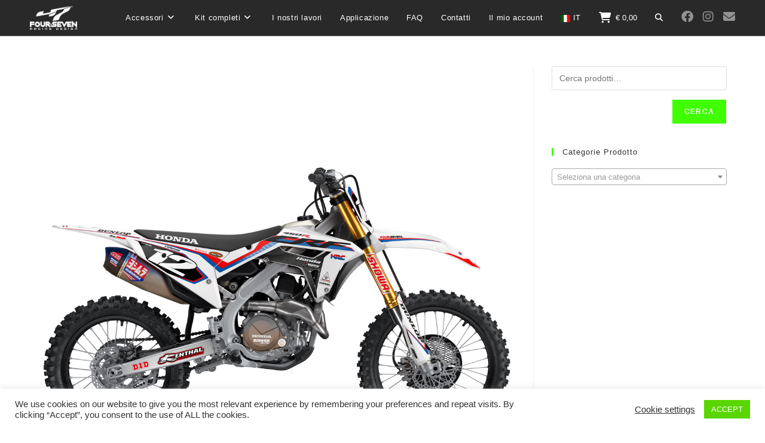

--- FILE ---
content_type: text/html; charset=UTF-8
request_url: https://four-seven.it/?attachment_id=11638
body_size: 21706
content:
<!DOCTYPE html>
<html class="html" dir="ltr" lang="it-IT" prefix="og: https://ogp.me/ns#">
<head>
	<meta charset="UTF-8">
	<link rel="profile" href="https://gmpg.org/xfn/11">

	<title>HONDA-CRF-450-2021-WE-WHITE | FourSeven</title>
	<style>img:is([sizes="auto" i], [sizes^="auto," i]) { contain-intrinsic-size: 3000px 1500px }</style>
	
		<!-- All in One SEO 4.8.8 - aioseo.com -->
	<meta name="robots" content="max-image-preview:large" />
	<meta name="author" content="fourseven"/>
	<link rel="canonical" href="https://four-seven.it/?attachment_id=11638" />
	<meta name="generator" content="All in One SEO (AIOSEO) 4.8.8" />
		<meta property="og:locale" content="it_IT" />
		<meta property="og:site_name" content="FourSeven | grafica e abbigliamento" />
		<meta property="og:type" content="article" />
		<meta property="og:title" content="HONDA-CRF-450-2021-WE-WHITE | FourSeven" />
		<meta property="og:url" content="https://four-seven.it/?attachment_id=11638" />
		<meta property="og:image" content="https://four-seven.it/wp-content/uploads/2023/12/logo-white.png" />
		<meta property="og:image:secure_url" content="https://four-seven.it/wp-content/uploads/2023/12/logo-white.png" />
		<meta property="article:published_time" content="2021-06-08T15:47:08+00:00" />
		<meta property="article:modified_time" content="2021-06-08T15:47:08+00:00" />
		<meta name="twitter:card" content="summary" />
		<meta name="twitter:title" content="HONDA-CRF-450-2021-WE-WHITE | FourSeven" />
		<meta name="twitter:image" content="https://four-seven.it/wp-content/uploads/2023/12/logo-white.png" />
		<script type="application/ld+json" class="aioseo-schema">
			{"@context":"https:\/\/schema.org","@graph":[{"@type":"BreadcrumbList","@id":"https:\/\/four-seven.it\/?attachment_id=11638#breadcrumblist","itemListElement":[{"@type":"ListItem","@id":"https:\/\/four-seven.it#listItem","position":1,"name":"Home","item":"https:\/\/four-seven.it","nextItem":{"@type":"ListItem","@id":"https:\/\/four-seven.it\/?attachment_id=11638#listItem","name":"HONDA-CRF-450-2021-WE-WHITE"}},{"@type":"ListItem","@id":"https:\/\/four-seven.it\/?attachment_id=11638#listItem","position":2,"name":"HONDA-CRF-450-2021-WE-WHITE","previousItem":{"@type":"ListItem","@id":"https:\/\/four-seven.it#listItem","name":"Home"}}]},{"@type":"ItemPage","@id":"https:\/\/four-seven.it\/?attachment_id=11638#itempage","url":"https:\/\/four-seven.it\/?attachment_id=11638","name":"HONDA-CRF-450-2021-WE-WHITE | FourSeven","inLanguage":"it-IT","isPartOf":{"@id":"https:\/\/four-seven.it\/#website"},"breadcrumb":{"@id":"https:\/\/four-seven.it\/?attachment_id=11638#breadcrumblist"},"author":{"@id":"https:\/\/four-seven.it\/author\/fourseven\/#author"},"creator":{"@id":"https:\/\/four-seven.it\/author\/fourseven\/#author"},"datePublished":"2021-06-08T17:47:08+02:00","dateModified":"2021-06-08T17:47:08+02:00"},{"@type":"Organization","@id":"https:\/\/four-seven.it\/#organization","name":"FourSeven","description":"grafica e abbigliamento","url":"https:\/\/four-seven.it\/","logo":{"@type":"ImageObject","url":"https:\/\/four-seven.it\/wp-content\/uploads\/2023\/12\/logo-white.png","@id":"https:\/\/four-seven.it\/?attachment_id=11638\/#organizationLogo","width":180,"height":91},"image":{"@id":"https:\/\/four-seven.it\/?attachment_id=11638\/#organizationLogo"}},{"@type":"Person","@id":"https:\/\/four-seven.it\/author\/fourseven\/#author","url":"https:\/\/four-seven.it\/author\/fourseven\/","name":"fourseven","image":{"@type":"ImageObject","@id":"https:\/\/four-seven.it\/?attachment_id=11638#authorImage","url":"https:\/\/secure.gravatar.com\/avatar\/27314c909d63c5fcaf3df065b3cbd006d9f99876639ba8a096131b7165926a20?s=96&d=mm&r=g","width":96,"height":96,"caption":"fourseven"}},{"@type":"WebSite","@id":"https:\/\/four-seven.it\/#website","url":"https:\/\/four-seven.it\/","name":"FourSeven","description":"grafica e abbigliamento","inLanguage":"it-IT","publisher":{"@id":"https:\/\/four-seven.it\/#organization"}}]}
		</script>
		<!-- All in One SEO -->

<meta name="viewport" content="width=device-width, initial-scale=1"><link rel="alternate" type="application/rss+xml" title="FourSeven &raquo; Feed" href="https://four-seven.it/feed/" />
<link rel="alternate" type="application/rss+xml" title="FourSeven &raquo; Feed dei commenti" href="https://four-seven.it/comments/feed/" />
<link rel="alternate" type="application/rss+xml" title="FourSeven &raquo; HONDA-CRF-450-2021-WE-WHITE Feed dei commenti" href="https://four-seven.it/?attachment_id=11638/feed/" />
<script>
window._wpemojiSettings = {"baseUrl":"https:\/\/s.w.org\/images\/core\/emoji\/16.0.1\/72x72\/","ext":".png","svgUrl":"https:\/\/s.w.org\/images\/core\/emoji\/16.0.1\/svg\/","svgExt":".svg","source":{"concatemoji":"https:\/\/four-seven.it\/wp-includes\/js\/wp-emoji-release.min.js?ver=6.8.3"}};
/*! This file is auto-generated */
!function(s,n){var o,i,e;function c(e){try{var t={supportTests:e,timestamp:(new Date).valueOf()};sessionStorage.setItem(o,JSON.stringify(t))}catch(e){}}function p(e,t,n){e.clearRect(0,0,e.canvas.width,e.canvas.height),e.fillText(t,0,0);var t=new Uint32Array(e.getImageData(0,0,e.canvas.width,e.canvas.height).data),a=(e.clearRect(0,0,e.canvas.width,e.canvas.height),e.fillText(n,0,0),new Uint32Array(e.getImageData(0,0,e.canvas.width,e.canvas.height).data));return t.every(function(e,t){return e===a[t]})}function u(e,t){e.clearRect(0,0,e.canvas.width,e.canvas.height),e.fillText(t,0,0);for(var n=e.getImageData(16,16,1,1),a=0;a<n.data.length;a++)if(0!==n.data[a])return!1;return!0}function f(e,t,n,a){switch(t){case"flag":return n(e,"\ud83c\udff3\ufe0f\u200d\u26a7\ufe0f","\ud83c\udff3\ufe0f\u200b\u26a7\ufe0f")?!1:!n(e,"\ud83c\udde8\ud83c\uddf6","\ud83c\udde8\u200b\ud83c\uddf6")&&!n(e,"\ud83c\udff4\udb40\udc67\udb40\udc62\udb40\udc65\udb40\udc6e\udb40\udc67\udb40\udc7f","\ud83c\udff4\u200b\udb40\udc67\u200b\udb40\udc62\u200b\udb40\udc65\u200b\udb40\udc6e\u200b\udb40\udc67\u200b\udb40\udc7f");case"emoji":return!a(e,"\ud83e\udedf")}return!1}function g(e,t,n,a){var r="undefined"!=typeof WorkerGlobalScope&&self instanceof WorkerGlobalScope?new OffscreenCanvas(300,150):s.createElement("canvas"),o=r.getContext("2d",{willReadFrequently:!0}),i=(o.textBaseline="top",o.font="600 32px Arial",{});return e.forEach(function(e){i[e]=t(o,e,n,a)}),i}function t(e){var t=s.createElement("script");t.src=e,t.defer=!0,s.head.appendChild(t)}"undefined"!=typeof Promise&&(o="wpEmojiSettingsSupports",i=["flag","emoji"],n.supports={everything:!0,everythingExceptFlag:!0},e=new Promise(function(e){s.addEventListener("DOMContentLoaded",e,{once:!0})}),new Promise(function(t){var n=function(){try{var e=JSON.parse(sessionStorage.getItem(o));if("object"==typeof e&&"number"==typeof e.timestamp&&(new Date).valueOf()<e.timestamp+604800&&"object"==typeof e.supportTests)return e.supportTests}catch(e){}return null}();if(!n){if("undefined"!=typeof Worker&&"undefined"!=typeof OffscreenCanvas&&"undefined"!=typeof URL&&URL.createObjectURL&&"undefined"!=typeof Blob)try{var e="postMessage("+g.toString()+"("+[JSON.stringify(i),f.toString(),p.toString(),u.toString()].join(",")+"));",a=new Blob([e],{type:"text/javascript"}),r=new Worker(URL.createObjectURL(a),{name:"wpTestEmojiSupports"});return void(r.onmessage=function(e){c(n=e.data),r.terminate(),t(n)})}catch(e){}c(n=g(i,f,p,u))}t(n)}).then(function(e){for(var t in e)n.supports[t]=e[t],n.supports.everything=n.supports.everything&&n.supports[t],"flag"!==t&&(n.supports.everythingExceptFlag=n.supports.everythingExceptFlag&&n.supports[t]);n.supports.everythingExceptFlag=n.supports.everythingExceptFlag&&!n.supports.flag,n.DOMReady=!1,n.readyCallback=function(){n.DOMReady=!0}}).then(function(){return e}).then(function(){var e;n.supports.everything||(n.readyCallback(),(e=n.source||{}).concatemoji?t(e.concatemoji):e.wpemoji&&e.twemoji&&(t(e.twemoji),t(e.wpemoji)))}))}((window,document),window._wpemojiSettings);
</script>
<style id='wp-emoji-styles-inline-css'>

	img.wp-smiley, img.emoji {
		display: inline !important;
		border: none !important;
		box-shadow: none !important;
		height: 1em !important;
		width: 1em !important;
		margin: 0 0.07em !important;
		vertical-align: -0.1em !important;
		background: none !important;
		padding: 0 !important;
	}
</style>
<link rel='stylesheet' id='wp-block-library-css' href='https://four-seven.it/wp-includes/css/dist/block-library/style.min.css?ver=6.8.3' media='all' />
<style id='wp-block-library-theme-inline-css'>
.wp-block-audio :where(figcaption){color:#555;font-size:13px;text-align:center}.is-dark-theme .wp-block-audio :where(figcaption){color:#ffffffa6}.wp-block-audio{margin:0 0 1em}.wp-block-code{border:1px solid #ccc;border-radius:4px;font-family:Menlo,Consolas,monaco,monospace;padding:.8em 1em}.wp-block-embed :where(figcaption){color:#555;font-size:13px;text-align:center}.is-dark-theme .wp-block-embed :where(figcaption){color:#ffffffa6}.wp-block-embed{margin:0 0 1em}.blocks-gallery-caption{color:#555;font-size:13px;text-align:center}.is-dark-theme .blocks-gallery-caption{color:#ffffffa6}:root :where(.wp-block-image figcaption){color:#555;font-size:13px;text-align:center}.is-dark-theme :root :where(.wp-block-image figcaption){color:#ffffffa6}.wp-block-image{margin:0 0 1em}.wp-block-pullquote{border-bottom:4px solid;border-top:4px solid;color:currentColor;margin-bottom:1.75em}.wp-block-pullquote cite,.wp-block-pullquote footer,.wp-block-pullquote__citation{color:currentColor;font-size:.8125em;font-style:normal;text-transform:uppercase}.wp-block-quote{border-left:.25em solid;margin:0 0 1.75em;padding-left:1em}.wp-block-quote cite,.wp-block-quote footer{color:currentColor;font-size:.8125em;font-style:normal;position:relative}.wp-block-quote:where(.has-text-align-right){border-left:none;border-right:.25em solid;padding-left:0;padding-right:1em}.wp-block-quote:where(.has-text-align-center){border:none;padding-left:0}.wp-block-quote.is-large,.wp-block-quote.is-style-large,.wp-block-quote:where(.is-style-plain){border:none}.wp-block-search .wp-block-search__label{font-weight:700}.wp-block-search__button{border:1px solid #ccc;padding:.375em .625em}:where(.wp-block-group.has-background){padding:1.25em 2.375em}.wp-block-separator.has-css-opacity{opacity:.4}.wp-block-separator{border:none;border-bottom:2px solid;margin-left:auto;margin-right:auto}.wp-block-separator.has-alpha-channel-opacity{opacity:1}.wp-block-separator:not(.is-style-wide):not(.is-style-dots){width:100px}.wp-block-separator.has-background:not(.is-style-dots){border-bottom:none;height:1px}.wp-block-separator.has-background:not(.is-style-wide):not(.is-style-dots){height:2px}.wp-block-table{margin:0 0 1em}.wp-block-table td,.wp-block-table th{word-break:normal}.wp-block-table :where(figcaption){color:#555;font-size:13px;text-align:center}.is-dark-theme .wp-block-table :where(figcaption){color:#ffffffa6}.wp-block-video :where(figcaption){color:#555;font-size:13px;text-align:center}.is-dark-theme .wp-block-video :where(figcaption){color:#ffffffa6}.wp-block-video{margin:0 0 1em}:root :where(.wp-block-template-part.has-background){margin-bottom:0;margin-top:0;padding:1.25em 2.375em}
</style>
<style id='classic-theme-styles-inline-css'>
/*! This file is auto-generated */
.wp-block-button__link{color:#fff;background-color:#32373c;border-radius:9999px;box-shadow:none;text-decoration:none;padding:calc(.667em + 2px) calc(1.333em + 2px);font-size:1.125em}.wp-block-file__button{background:#32373c;color:#fff;text-decoration:none}
</style>
<link rel='stylesheet' id='yith-wcan-shortcodes-css' href='https://four-seven.it/wp-content/plugins/yith-woocommerce-ajax-navigation/assets/css/shortcodes.css?ver=5.12.0' media='all' />
<style id='yith-wcan-shortcodes-inline-css'>
:root{
	--yith-wcan-filters_colors_titles: #434343;
	--yith-wcan-filters_colors_background: #FFFFFF;
	--yith-wcan-filters_colors_accent: #A7144C;
	--yith-wcan-filters_colors_accent_r: 167;
	--yith-wcan-filters_colors_accent_g: 20;
	--yith-wcan-filters_colors_accent_b: 76;
	--yith-wcan-color_swatches_border_radius: 100%;
	--yith-wcan-color_swatches_size: 30px;
	--yith-wcan-labels_style_background: #FFFFFF;
	--yith-wcan-labels_style_background_hover: #A7144C;
	--yith-wcan-labels_style_background_active: #A7144C;
	--yith-wcan-labels_style_text: #434343;
	--yith-wcan-labels_style_text_hover: #FFFFFF;
	--yith-wcan-labels_style_text_active: #FFFFFF;
	--yith-wcan-anchors_style_text: #434343;
	--yith-wcan-anchors_style_text_hover: #A7144C;
	--yith-wcan-anchors_style_text_active: #A7144C;
}
</style>
<style id='global-styles-inline-css'>
:root{--wp--preset--aspect-ratio--square: 1;--wp--preset--aspect-ratio--4-3: 4/3;--wp--preset--aspect-ratio--3-4: 3/4;--wp--preset--aspect-ratio--3-2: 3/2;--wp--preset--aspect-ratio--2-3: 2/3;--wp--preset--aspect-ratio--16-9: 16/9;--wp--preset--aspect-ratio--9-16: 9/16;--wp--preset--color--black: #000000;--wp--preset--color--cyan-bluish-gray: #abb8c3;--wp--preset--color--white: #ffffff;--wp--preset--color--pale-pink: #f78da7;--wp--preset--color--vivid-red: #cf2e2e;--wp--preset--color--luminous-vivid-orange: #ff6900;--wp--preset--color--luminous-vivid-amber: #fcb900;--wp--preset--color--light-green-cyan: #7bdcb5;--wp--preset--color--vivid-green-cyan: #00d084;--wp--preset--color--pale-cyan-blue: #8ed1fc;--wp--preset--color--vivid-cyan-blue: #0693e3;--wp--preset--color--vivid-purple: #9b51e0;--wp--preset--gradient--vivid-cyan-blue-to-vivid-purple: linear-gradient(135deg,rgba(6,147,227,1) 0%,rgb(155,81,224) 100%);--wp--preset--gradient--light-green-cyan-to-vivid-green-cyan: linear-gradient(135deg,rgb(122,220,180) 0%,rgb(0,208,130) 100%);--wp--preset--gradient--luminous-vivid-amber-to-luminous-vivid-orange: linear-gradient(135deg,rgba(252,185,0,1) 0%,rgba(255,105,0,1) 100%);--wp--preset--gradient--luminous-vivid-orange-to-vivid-red: linear-gradient(135deg,rgba(255,105,0,1) 0%,rgb(207,46,46) 100%);--wp--preset--gradient--very-light-gray-to-cyan-bluish-gray: linear-gradient(135deg,rgb(238,238,238) 0%,rgb(169,184,195) 100%);--wp--preset--gradient--cool-to-warm-spectrum: linear-gradient(135deg,rgb(74,234,220) 0%,rgb(151,120,209) 20%,rgb(207,42,186) 40%,rgb(238,44,130) 60%,rgb(251,105,98) 80%,rgb(254,248,76) 100%);--wp--preset--gradient--blush-light-purple: linear-gradient(135deg,rgb(255,206,236) 0%,rgb(152,150,240) 100%);--wp--preset--gradient--blush-bordeaux: linear-gradient(135deg,rgb(254,205,165) 0%,rgb(254,45,45) 50%,rgb(107,0,62) 100%);--wp--preset--gradient--luminous-dusk: linear-gradient(135deg,rgb(255,203,112) 0%,rgb(199,81,192) 50%,rgb(65,88,208) 100%);--wp--preset--gradient--pale-ocean: linear-gradient(135deg,rgb(255,245,203) 0%,rgb(182,227,212) 50%,rgb(51,167,181) 100%);--wp--preset--gradient--electric-grass: linear-gradient(135deg,rgb(202,248,128) 0%,rgb(113,206,126) 100%);--wp--preset--gradient--midnight: linear-gradient(135deg,rgb(2,3,129) 0%,rgb(40,116,252) 100%);--wp--preset--font-size--small: 13px;--wp--preset--font-size--medium: 20px;--wp--preset--font-size--large: 36px;--wp--preset--font-size--x-large: 42px;--wp--preset--spacing--20: 0.44rem;--wp--preset--spacing--30: 0.67rem;--wp--preset--spacing--40: 1rem;--wp--preset--spacing--50: 1.5rem;--wp--preset--spacing--60: 2.25rem;--wp--preset--spacing--70: 3.38rem;--wp--preset--spacing--80: 5.06rem;--wp--preset--shadow--natural: 6px 6px 9px rgba(0, 0, 0, 0.2);--wp--preset--shadow--deep: 12px 12px 50px rgba(0, 0, 0, 0.4);--wp--preset--shadow--sharp: 6px 6px 0px rgba(0, 0, 0, 0.2);--wp--preset--shadow--outlined: 6px 6px 0px -3px rgba(255, 255, 255, 1), 6px 6px rgba(0, 0, 0, 1);--wp--preset--shadow--crisp: 6px 6px 0px rgba(0, 0, 0, 1);}:where(.is-layout-flex){gap: 0.5em;}:where(.is-layout-grid){gap: 0.5em;}body .is-layout-flex{display: flex;}.is-layout-flex{flex-wrap: wrap;align-items: center;}.is-layout-flex > :is(*, div){margin: 0;}body .is-layout-grid{display: grid;}.is-layout-grid > :is(*, div){margin: 0;}:where(.wp-block-columns.is-layout-flex){gap: 2em;}:where(.wp-block-columns.is-layout-grid){gap: 2em;}:where(.wp-block-post-template.is-layout-flex){gap: 1.25em;}:where(.wp-block-post-template.is-layout-grid){gap: 1.25em;}.has-black-color{color: var(--wp--preset--color--black) !important;}.has-cyan-bluish-gray-color{color: var(--wp--preset--color--cyan-bluish-gray) !important;}.has-white-color{color: var(--wp--preset--color--white) !important;}.has-pale-pink-color{color: var(--wp--preset--color--pale-pink) !important;}.has-vivid-red-color{color: var(--wp--preset--color--vivid-red) !important;}.has-luminous-vivid-orange-color{color: var(--wp--preset--color--luminous-vivid-orange) !important;}.has-luminous-vivid-amber-color{color: var(--wp--preset--color--luminous-vivid-amber) !important;}.has-light-green-cyan-color{color: var(--wp--preset--color--light-green-cyan) !important;}.has-vivid-green-cyan-color{color: var(--wp--preset--color--vivid-green-cyan) !important;}.has-pale-cyan-blue-color{color: var(--wp--preset--color--pale-cyan-blue) !important;}.has-vivid-cyan-blue-color{color: var(--wp--preset--color--vivid-cyan-blue) !important;}.has-vivid-purple-color{color: var(--wp--preset--color--vivid-purple) !important;}.has-black-background-color{background-color: var(--wp--preset--color--black) !important;}.has-cyan-bluish-gray-background-color{background-color: var(--wp--preset--color--cyan-bluish-gray) !important;}.has-white-background-color{background-color: var(--wp--preset--color--white) !important;}.has-pale-pink-background-color{background-color: var(--wp--preset--color--pale-pink) !important;}.has-vivid-red-background-color{background-color: var(--wp--preset--color--vivid-red) !important;}.has-luminous-vivid-orange-background-color{background-color: var(--wp--preset--color--luminous-vivid-orange) !important;}.has-luminous-vivid-amber-background-color{background-color: var(--wp--preset--color--luminous-vivid-amber) !important;}.has-light-green-cyan-background-color{background-color: var(--wp--preset--color--light-green-cyan) !important;}.has-vivid-green-cyan-background-color{background-color: var(--wp--preset--color--vivid-green-cyan) !important;}.has-pale-cyan-blue-background-color{background-color: var(--wp--preset--color--pale-cyan-blue) !important;}.has-vivid-cyan-blue-background-color{background-color: var(--wp--preset--color--vivid-cyan-blue) !important;}.has-vivid-purple-background-color{background-color: var(--wp--preset--color--vivid-purple) !important;}.has-black-border-color{border-color: var(--wp--preset--color--black) !important;}.has-cyan-bluish-gray-border-color{border-color: var(--wp--preset--color--cyan-bluish-gray) !important;}.has-white-border-color{border-color: var(--wp--preset--color--white) !important;}.has-pale-pink-border-color{border-color: var(--wp--preset--color--pale-pink) !important;}.has-vivid-red-border-color{border-color: var(--wp--preset--color--vivid-red) !important;}.has-luminous-vivid-orange-border-color{border-color: var(--wp--preset--color--luminous-vivid-orange) !important;}.has-luminous-vivid-amber-border-color{border-color: var(--wp--preset--color--luminous-vivid-amber) !important;}.has-light-green-cyan-border-color{border-color: var(--wp--preset--color--light-green-cyan) !important;}.has-vivid-green-cyan-border-color{border-color: var(--wp--preset--color--vivid-green-cyan) !important;}.has-pale-cyan-blue-border-color{border-color: var(--wp--preset--color--pale-cyan-blue) !important;}.has-vivid-cyan-blue-border-color{border-color: var(--wp--preset--color--vivid-cyan-blue) !important;}.has-vivid-purple-border-color{border-color: var(--wp--preset--color--vivid-purple) !important;}.has-vivid-cyan-blue-to-vivid-purple-gradient-background{background: var(--wp--preset--gradient--vivid-cyan-blue-to-vivid-purple) !important;}.has-light-green-cyan-to-vivid-green-cyan-gradient-background{background: var(--wp--preset--gradient--light-green-cyan-to-vivid-green-cyan) !important;}.has-luminous-vivid-amber-to-luminous-vivid-orange-gradient-background{background: var(--wp--preset--gradient--luminous-vivid-amber-to-luminous-vivid-orange) !important;}.has-luminous-vivid-orange-to-vivid-red-gradient-background{background: var(--wp--preset--gradient--luminous-vivid-orange-to-vivid-red) !important;}.has-very-light-gray-to-cyan-bluish-gray-gradient-background{background: var(--wp--preset--gradient--very-light-gray-to-cyan-bluish-gray) !important;}.has-cool-to-warm-spectrum-gradient-background{background: var(--wp--preset--gradient--cool-to-warm-spectrum) !important;}.has-blush-light-purple-gradient-background{background: var(--wp--preset--gradient--blush-light-purple) !important;}.has-blush-bordeaux-gradient-background{background: var(--wp--preset--gradient--blush-bordeaux) !important;}.has-luminous-dusk-gradient-background{background: var(--wp--preset--gradient--luminous-dusk) !important;}.has-pale-ocean-gradient-background{background: var(--wp--preset--gradient--pale-ocean) !important;}.has-electric-grass-gradient-background{background: var(--wp--preset--gradient--electric-grass) !important;}.has-midnight-gradient-background{background: var(--wp--preset--gradient--midnight) !important;}.has-small-font-size{font-size: var(--wp--preset--font-size--small) !important;}.has-medium-font-size{font-size: var(--wp--preset--font-size--medium) !important;}.has-large-font-size{font-size: var(--wp--preset--font-size--large) !important;}.has-x-large-font-size{font-size: var(--wp--preset--font-size--x-large) !important;}
:where(.wp-block-post-template.is-layout-flex){gap: 1.25em;}:where(.wp-block-post-template.is-layout-grid){gap: 1.25em;}
:where(.wp-block-columns.is-layout-flex){gap: 2em;}:where(.wp-block-columns.is-layout-grid){gap: 2em;}
:root :where(.wp-block-pullquote){font-size: 1.5em;line-height: 1.6;}
</style>
<link rel='stylesheet' id='contact-form-7-css' href='https://four-seven.it/wp-content/plugins/contact-form-7/includes/css/styles.css?ver=6.1.2' media='all' />
<link rel='stylesheet' id='cookie-law-info-css' href='https://four-seven.it/wp-content/plugins/cookie-law-info/legacy/public/css/cookie-law-info-public.css?ver=3.3.5' media='all' />
<link rel='stylesheet' id='cookie-law-info-gdpr-css' href='https://four-seven.it/wp-content/plugins/cookie-law-info/legacy/public/css/cookie-law-info-gdpr.css?ver=3.3.5' media='all' />
<link rel='stylesheet' id='sp_wqv-button-icons-css' href='https://four-seven.it/wp-content/plugins/woo-quickview/admin/views/sp-framework/assets/css/icons.min.css?ver=2.2.16' media='all' />
<link rel='stylesheet' id='wqv-magnific-popup-css' href='https://four-seven.it/wp-content/plugins/woo-quickview/public/assets/css/magnific-popup.css?ver=2.2.16' media='all' />
<link rel='stylesheet' id='wqv-perfect-scrollbar-css' href='https://four-seven.it/wp-content/plugins/woo-quickview/public/assets/css/perfect-scrollbar.css?ver=2.2.16' media='all' />
<link rel='stylesheet' id='wqv-fontello-css' href='https://four-seven.it/wp-content/plugins/woo-quickview/public/assets/css/fontello.min.css?ver=2.2.16' media='all' />
<link rel='stylesheet' id='wqv-style-css' href='https://four-seven.it/wp-content/plugins/woo-quickview/public/assets/css/style.css?ver=2.2.16' media='all' />
<link rel='stylesheet' id='wqv-custom-css' href='https://four-seven.it/wp-content/plugins/woo-quickview/public/assets/css/custom.css?ver=2.2.16' media='all' />
<style id='wqv-custom-inline-css'>

.mfp-bg.mfp-wqv,
.mfp-wrap.mfp-wqv {
	z-index: ;
}

.wqvp-fancybox-wrapper, .mfp-wqv~.fancybox-container {
	z-index: 9;
}
#wqv-quick-view-content .wqv-product-info .woocommerce-product-rating .star-rating::before{
	color: #dadada;
	opacity: 1;
}
#wqv-quick-view-content .wqv-product-info .woocommerce-product-rating .star-rating span:before{
	color: #ff9800;
}
#wqv-quick-view-content .wqv-product-info a.added_to_cart,
#wqv-quick-view-content .wqv-product-info .single_add_to_cart_button.button:not(.components-button):not(.customize-partial-edit-shortcut-button){
	color: #ffffff;
	background: #333333;
	padding: 0px 21px;
	line-height: 35px;
}
#wqv-quick-view-content .wqv-product-info a.added_to_cart:hover,
#wqv-quick-view-content .wqv-product-info .single_add_to_cart_button.button:not(.components-button):not(.customize-partial-edit-shortcut-button):hover {
	color: #ffffff;
	background: #1a1a1a;
}
#wqv-quick-view-content .wqv-product-info .single_add_to_cart_button.button:not(.components-button):not(.customize-partial-edit-shortcut-button){
	margin-right: 5px;
}
a#sp-wqv-view-button.button.sp-wqv-view-button,
#wps-slider-section .button.sp-wqv-view-button,
#wpsp-slider-section .button.sp-wqv-view-button {
	background: #994294;
	color: #ffffff;
}
a#sp-wqv-view-button.button.sp-wqv-view-button:hover,
#wps-slider-section .button.sp-wqv-view-button:hover,
#wpsp-slider-section .button.sp-wqv-view-button:hover {
	background: #7d3179;
	color: #ffffff;
}
#wqv-quick-view-content.sp-wqv-content {
	background: #ffffff;
}

@media (min-width: 1023px) {
	#wqv-quick-view-content.sp-wqv-content {
		max-width: 876px;
		max-height: 438px;
	}
	#wqv-quick-view-content .wqv-product-images img,
	#wqv-quick-view-content .wqv-product-images img{
		max-height: 438px;
	}
	.wqv-product-info .wqv-product-content{
		height:100%;
		padding: px;
		overflow: auto;
		max-height: 438px;
		max-width: 876px;
		position: relative;
	}
}
.mfp-bg.mfp-wqv{
	background: rgba(11,11,11,0.8);
	opacity: 1;
}
.mfp-wqv #wqv-quick-view-content .mfp-close{
	width: 35px;
    height: 35px;
    opacity: 1;
    cursor: pointer;
    top: 0px;
    right: 0;
    position: absolute;
    background: transparent;
    font-size: 0;
}

.mfp-wqv #wqv-quick-view-content .mfp-close:before{
	color: #9a9a9a;
	font-size: 18px;
    transition: .2s;
    margin-top: 8px;
}
.wqv-product-info{
	padding: px;

}
.mfp-preloader{
	color: ffffff;
}
.mfp-wqv #wqv-quick-view-content .mfp-close:hover {
    background: #F95600;
    font-size: 0;
    border-radius: 0px;
}
.mfp-wqv #wqv-quick-view-content .mfp-close:hover:before{
	color: #ffffff;
}
#sp-wqv-view-button.sp-wqv-view-button.button i:before{
	font-size: px;
}
a#sp-wqv-view-button.button.sp-wqv-view-button,
	#wps-slider-section .button.sp-wqv-view-button,
	#wpsp-slider-section .button.sp-wqv-view-button {
		padding: 9px 17px;
	}@media all and (max-width: 480px){
		#sp-wqv-view-button.sp-wqv-view-button.button{
		 display: none !important;
	   }
	  }@media all and (min-width: 481px) and (max-width: 768px) {
		#sp-wqv-view-button.sp-wqv-view-button.button{
		  display: none !important;
		}
	  }
</style>
<style id='woocommerce-inline-inline-css'>
.woocommerce form .form-row .required { visibility: visible; }
</style>
<link rel='stylesheet' id='brands-styles-css' href='https://four-seven.it/wp-content/plugins/woocommerce/assets/css/brands.css?ver=10.0.5' media='all' />
<link rel='stylesheet' id='oceanwp-woo-mini-cart-css' href='https://four-seven.it/wp-content/themes/oceanwp/assets/css/woo/woo-mini-cart.min.css?ver=6.8.3' media='all' />
<link rel='stylesheet' id='font-awesome-css' href='https://four-seven.it/wp-content/themes/oceanwp/assets/fonts/fontawesome/css/all.min.css?ver=6.4.2' media='all' />
<style id='font-awesome-inline-css'>
[data-font="FontAwesome"]:before {font-family: 'FontAwesome' !important;content: attr(data-icon) !important;speak: none !important;font-weight: normal !important;font-variant: normal !important;text-transform: none !important;line-height: 1 !important;font-style: normal !important;-webkit-font-smoothing: antialiased !important;-moz-osx-font-smoothing: grayscale !important;}
</style>
<link rel='stylesheet' id='simple-line-icons-css' href='https://four-seven.it/wp-content/themes/oceanwp/assets/css/third/simple-line-icons.min.css?ver=2.4.0' media='all' />
<link rel='stylesheet' id='oceanwp-style-css' href='https://four-seven.it/wp-content/themes/oceanwp/assets/css/style.min.css?ver=4.0.3' media='all' />
<link rel='stylesheet' id='fusion-builder-shortcodes-css' href='https://four-seven.it/wp-content/plugins/fusion-builder/css/fusion-shortcodes.min.css?ver=1.0.6' media='all' />
<link rel='stylesheet' id='oceanwp-woocommerce-css' href='https://four-seven.it/wp-content/themes/oceanwp/assets/css/woo/woocommerce.min.css?ver=6.8.3' media='all' />
<link rel='stylesheet' id='oceanwp-woo-star-font-css' href='https://four-seven.it/wp-content/themes/oceanwp/assets/css/woo/woo-star-font.min.css?ver=6.8.3' media='all' />
<link rel='stylesheet' id='oceanwp-woo-quick-view-css' href='https://four-seven.it/wp-content/themes/oceanwp/assets/css/woo/woo-quick-view.min.css?ver=6.8.3' media='all' />
<link rel='stylesheet' id='oe-widgets-style-css' href='https://four-seven.it/wp-content/plugins/ocean-extra/assets/css/widgets.css?ver=6.8.3' media='all' />
<script type="text/template" id="tmpl-variation-template">
	<div class="woocommerce-variation-description">{{{ data.variation.variation_description }}}</div>
	<div class="woocommerce-variation-price">{{{ data.variation.price_html }}}</div>
	<div class="woocommerce-variation-availability">{{{ data.variation.availability_html }}}</div>
</script>
<script type="text/template" id="tmpl-unavailable-variation-template">
	<p role="alert">Questo prodotto non è disponibile. Scegli un&#039;altra combinazione.</p>
</script>
<!--n2css--><!--n2js--><script src="https://four-seven.it/wp-includes/js/jquery/jquery.min.js?ver=3.7.1" id="jquery-core-js"></script>
<script src="https://four-seven.it/wp-includes/js/jquery/jquery-migrate.min.js?ver=3.4.1" id="jquery-migrate-js"></script>
<script id="cookie-law-info-js-extra">
var Cli_Data = {"nn_cookie_ids":[],"cookielist":[],"non_necessary_cookies":[],"ccpaEnabled":"","ccpaRegionBased":"","ccpaBarEnabled":"","strictlyEnabled":["necessary","obligatoire"],"ccpaType":"gdpr","js_blocking":"1","custom_integration":"","triggerDomRefresh":"","secure_cookies":""};
var cli_cookiebar_settings = {"animate_speed_hide":"500","animate_speed_show":"500","background":"#FFF","border":"#b1a6a6c2","border_on":"","button_1_button_colour":"#59d600","button_1_button_hover":"#47ab00","button_1_link_colour":"#fff","button_1_as_button":"1","button_1_new_win":"","button_2_button_colour":"#333","button_2_button_hover":"#292929","button_2_link_colour":"#444","button_2_as_button":"","button_2_hidebar":"","button_3_button_colour":"#3566bb","button_3_button_hover":"#2a5296","button_3_link_colour":"#fff","button_3_as_button":"1","button_3_new_win":"","button_4_button_colour":"#000","button_4_button_hover":"#000000","button_4_link_colour":"#333333","button_4_as_button":"","button_7_button_colour":"#61a229","button_7_button_hover":"#4e8221","button_7_link_colour":"#fff","button_7_as_button":"1","button_7_new_win":"","font_family":"inherit","header_fix":"","notify_animate_hide":"1","notify_animate_show":"","notify_div_id":"#cookie-law-info-bar","notify_position_horizontal":"right","notify_position_vertical":"bottom","scroll_close":"","scroll_close_reload":"","accept_close_reload":"","reject_close_reload":"","showagain_tab":"","showagain_background":"#fff","showagain_border":"#000","showagain_div_id":"#cookie-law-info-again","showagain_x_position":"100px","text":"#333333","show_once_yn":"","show_once":"10000","logging_on":"","as_popup":"","popup_overlay":"1","bar_heading_text":"","cookie_bar_as":"banner","popup_showagain_position":"bottom-right","widget_position":"left"};
var log_object = {"ajax_url":"https:\/\/four-seven.it\/wp-admin\/admin-ajax.php"};
</script>
<script src="https://four-seven.it/wp-content/plugins/cookie-law-info/legacy/public/js/cookie-law-info-public.js?ver=3.3.5" id="cookie-law-info-js"></script>
<script src="https://four-seven.it/wp-includes/js/underscore.min.js?ver=1.13.7" id="underscore-js"></script>
<script id="wp-util-js-extra">
var _wpUtilSettings = {"ajax":{"url":"\/wp-admin\/admin-ajax.php"}};
</script>
<script src="https://four-seven.it/wp-includes/js/wp-util.min.js?ver=6.8.3" id="wp-util-js"></script>
<script src="https://four-seven.it/wp-content/plugins/woocommerce/assets/js/jquery-blockui/jquery.blockUI.min.js?ver=2.7.0-wc.10.0.5" id="jquery-blockui-js" data-wp-strategy="defer"></script>
<script id="wc-add-to-cart-js-extra">
var wc_add_to_cart_params = {"ajax_url":"\/wp-admin\/admin-ajax.php","wc_ajax_url":"\/?wc-ajax=%%endpoint%%","i18n_view_cart":"Visualizza carrello","cart_url":"https:\/\/four-seven.it\/carrello\/","is_cart":"","cart_redirect_after_add":"no"};
</script>
<script src="https://four-seven.it/wp-content/plugins/woocommerce/assets/js/frontend/add-to-cart.min.js?ver=10.0.5" id="wc-add-to-cart-js" defer data-wp-strategy="defer"></script>
<script src="https://four-seven.it/wp-content/plugins/woocommerce/assets/js/js-cookie/js.cookie.min.js?ver=2.1.4-wc.10.0.5" id="js-cookie-js" defer data-wp-strategy="defer"></script>
<script id="woocommerce-js-extra">
var woocommerce_params = {"ajax_url":"\/wp-admin\/admin-ajax.php","wc_ajax_url":"\/?wc-ajax=%%endpoint%%","i18n_password_show":"Mostra password","i18n_password_hide":"Nascondi password"};
</script>
<script src="https://four-seven.it/wp-content/plugins/woocommerce/assets/js/frontend/woocommerce.min.js?ver=10.0.5" id="woocommerce-js" defer data-wp-strategy="defer"></script>
<script id="WCPAY_ASSETS-js-extra">
var wcpayAssets = {"url":"https:\/\/four-seven.it\/wp-content\/plugins\/woocommerce-payments\/dist\/"};
</script>
<script src="https://four-seven.it/wp-content/plugins/woocommerce/assets/js/flexslider/jquery.flexslider.min.js?ver=2.7.2-wc.10.0.5" id="flexslider-js" defer data-wp-strategy="defer"></script>
<script id="wc-cart-fragments-js-extra">
var wc_cart_fragments_params = {"ajax_url":"\/wp-admin\/admin-ajax.php","wc_ajax_url":"\/?wc-ajax=%%endpoint%%","cart_hash_key":"wc_cart_hash_0532bd6568d21b738ca9dcd02effa2af","fragment_name":"wc_fragments_0532bd6568d21b738ca9dcd02effa2af","request_timeout":"5000"};
</script>
<script src="https://four-seven.it/wp-content/plugins/woocommerce/assets/js/frontend/cart-fragments.min.js?ver=10.0.5" id="wc-cart-fragments-js" defer data-wp-strategy="defer"></script>
<link rel="https://api.w.org/" href="https://four-seven.it/wp-json/" /><link rel="alternate" title="JSON" type="application/json" href="https://four-seven.it/wp-json/wp/v2/media/11638" /><link rel="EditURI" type="application/rsd+xml" title="RSD" href="https://four-seven.it/xmlrpc.php?rsd" />
<meta name="generator" content="WordPress 6.8.3" />
<meta name="generator" content="WooCommerce 10.0.5" />
<link rel='shortlink' href='https://four-seven.it/?p=11638' />
<link rel="alternate" title="oEmbed (JSON)" type="application/json+oembed" href="https://four-seven.it/wp-json/oembed/1.0/embed?url=https%3A%2F%2Ffour-seven.it%2F%3Fattachment_id%3D11638" />
<link rel="alternate" title="oEmbed (XML)" type="text/xml+oembed" href="https://four-seven.it/wp-json/oembed/1.0/embed?url=https%3A%2F%2Ffour-seven.it%2F%3Fattachment_id%3D11638&#038;format=xml" />
	<noscript><style>.woocommerce-product-gallery{ opacity: 1 !important; }</style></noscript>
	<meta name="generator" content="Elementor 3.30.3; features: additional_custom_breakpoints; settings: css_print_method-external, google_font-enabled, font_display-auto">
			<style>
				.e-con.e-parent:nth-of-type(n+4):not(.e-lazyloaded):not(.e-no-lazyload),
				.e-con.e-parent:nth-of-type(n+4):not(.e-lazyloaded):not(.e-no-lazyload) * {
					background-image: none !important;
				}
				@media screen and (max-height: 1024px) {
					.e-con.e-parent:nth-of-type(n+3):not(.e-lazyloaded):not(.e-no-lazyload),
					.e-con.e-parent:nth-of-type(n+3):not(.e-lazyloaded):not(.e-no-lazyload) * {
						background-image: none !important;
					}
				}
				@media screen and (max-height: 640px) {
					.e-con.e-parent:nth-of-type(n+2):not(.e-lazyloaded):not(.e-no-lazyload),
					.e-con.e-parent:nth-of-type(n+2):not(.e-lazyloaded):not(.e-no-lazyload) * {
						background-image: none !important;
					}
				}
			</style>
			<link rel="icon" href="https://four-seven.it/wp-content/uploads/2021/02/cropped-favicon-four-seven-32x32.jpg" sizes="32x32" />
<link rel="icon" href="https://four-seven.it/wp-content/uploads/2021/02/cropped-favicon-four-seven-192x192.jpg" sizes="192x192" />
<link rel="apple-touch-icon" href="https://four-seven.it/wp-content/uploads/2021/02/cropped-favicon-four-seven-180x180.jpg" />
<meta name="msapplication-TileImage" content="https://four-seven.it/wp-content/uploads/2021/02/cropped-favicon-four-seven-270x270.jpg" />
<!-- OceanWP CSS -->
<style type="text/css">
/* Colors */.woocommerce-MyAccount-navigation ul li a:before,.woocommerce-checkout .woocommerce-info a,.woocommerce-checkout #payment ul.payment_methods .wc_payment_method>input[type=radio]:first-child:checked+label:before,.woocommerce-checkout #payment .payment_method_paypal .about_paypal,.woocommerce ul.products li.product li.category a:hover,.woocommerce ul.products li.product .button:hover,.woocommerce ul.products li.product .product-inner .added_to_cart:hover,.product_meta .posted_in a:hover,.product_meta .tagged_as a:hover,.woocommerce div.product .woocommerce-tabs ul.tabs li a:hover,.woocommerce div.product .woocommerce-tabs ul.tabs li.active a,.woocommerce .oceanwp-grid-list a.active,.woocommerce .oceanwp-grid-list a:hover,.woocommerce .oceanwp-off-canvas-filter:hover,.widget_shopping_cart ul.cart_list li .owp-grid-wrap .owp-grid a.remove:hover,.widget_product_categories li a:hover ~ .count,.widget_layered_nav li a:hover ~ .count,.woocommerce ul.products li.product:not(.product-category) .woo-entry-buttons li a:hover,a:hover,a.light:hover,.theme-heading .text::before,.theme-heading .text::after,#top-bar-content >a:hover,#top-bar-social li.oceanwp-email a:hover,#site-navigation-wrap .dropdown-menu >li >a:hover,#site-header.medium-header #medium-searchform button:hover,.oceanwp-mobile-menu-icon a:hover,.blog-entry.post .blog-entry-header .entry-title a:hover,.blog-entry.post .blog-entry-readmore a:hover,.blog-entry.thumbnail-entry .blog-entry-category a,ul.meta li a:hover,.dropcap,.single nav.post-navigation .nav-links .title,body .related-post-title a:hover,body #wp-calendar caption,body .contact-info-widget.default i,body .contact-info-widget.big-icons i,body .custom-links-widget .oceanwp-custom-links li a:hover,body .custom-links-widget .oceanwp-custom-links li a:hover:before,body .posts-thumbnails-widget li a:hover,body .social-widget li.oceanwp-email a:hover,.comment-author .comment-meta .comment-reply-link,#respond #cancel-comment-reply-link:hover,#footer-widgets .footer-box a:hover,#footer-bottom a:hover,#footer-bottom #footer-bottom-menu a:hover,.sidr a:hover,.sidr-class-dropdown-toggle:hover,.sidr-class-menu-item-has-children.active >a,.sidr-class-menu-item-has-children.active >a >.sidr-class-dropdown-toggle,input[type=checkbox]:checked:before{color:#3fff00}.woocommerce .oceanwp-grid-list a.active .owp-icon use,.woocommerce .oceanwp-grid-list a:hover .owp-icon use,.single nav.post-navigation .nav-links .title .owp-icon use,.blog-entry.post .blog-entry-readmore a:hover .owp-icon use,body .contact-info-widget.default .owp-icon use,body .contact-info-widget.big-icons .owp-icon use{stroke:#3fff00}.woocommerce div.product div.images .open-image,.wcmenucart-details.count,.woocommerce-message a,.woocommerce-error a,.woocommerce-info a,.woocommerce .widget_price_filter .ui-slider .ui-slider-handle,.woocommerce .widget_price_filter .ui-slider .ui-slider-range,.owp-product-nav li a.owp-nav-link:hover,.woocommerce div.product.owp-tabs-layout-vertical .woocommerce-tabs ul.tabs li a:after,.woocommerce .widget_product_categories li.current-cat >a ~ .count,.woocommerce .widget_product_categories li.current-cat >a:before,.woocommerce .widget_layered_nav li.chosen a ~ .count,.woocommerce .widget_layered_nav li.chosen a:before,#owp-checkout-timeline .active .timeline-wrapper,.bag-style:hover .wcmenucart-cart-icon .wcmenucart-count,.show-cart .wcmenucart-cart-icon .wcmenucart-count,.woocommerce ul.products li.product:not(.product-category) .image-wrap .button,input[type="button"],input[type="reset"],input[type="submit"],button[type="submit"],.button,#site-navigation-wrap .dropdown-menu >li.btn >a >span,.thumbnail:hover i,.thumbnail:hover .link-post-svg-icon,.post-quote-content,.omw-modal .omw-close-modal,body .contact-info-widget.big-icons li:hover i,body .contact-info-widget.big-icons li:hover .owp-icon,body div.wpforms-container-full .wpforms-form input[type=submit],body div.wpforms-container-full .wpforms-form button[type=submit],body div.wpforms-container-full .wpforms-form .wpforms-page-button{background-color:#3fff00}.current-shop-items-dropdown{border-top-color:#3fff00}.woocommerce div.product .woocommerce-tabs ul.tabs li.active a{border-bottom-color:#3fff00}.wcmenucart-details.count:before{border-color:#3fff00}.woocommerce ul.products li.product .button:hover{border-color:#3fff00}.woocommerce ul.products li.product .product-inner .added_to_cart:hover{border-color:#3fff00}.woocommerce div.product .woocommerce-tabs ul.tabs li.active a{border-color:#3fff00}.woocommerce .oceanwp-grid-list a.active{border-color:#3fff00}.woocommerce .oceanwp-grid-list a:hover{border-color:#3fff00}.woocommerce .oceanwp-off-canvas-filter:hover{border-color:#3fff00}.owp-product-nav li a.owp-nav-link:hover{border-color:#3fff00}.widget_shopping_cart_content .buttons .button:first-child:hover{border-color:#3fff00}.widget_shopping_cart ul.cart_list li .owp-grid-wrap .owp-grid a.remove:hover{border-color:#3fff00}.widget_product_categories li a:hover ~ .count{border-color:#3fff00}.woocommerce .widget_product_categories li.current-cat >a ~ .count{border-color:#3fff00}.woocommerce .widget_product_categories li.current-cat >a:before{border-color:#3fff00}.widget_layered_nav li a:hover ~ .count{border-color:#3fff00}.woocommerce .widget_layered_nav li.chosen a ~ .count{border-color:#3fff00}.woocommerce .widget_layered_nav li.chosen a:before{border-color:#3fff00}#owp-checkout-timeline.arrow .active .timeline-wrapper:before{border-top-color:#3fff00;border-bottom-color:#3fff00}#owp-checkout-timeline.arrow .active .timeline-wrapper:after{border-left-color:#3fff00;border-right-color:#3fff00}.bag-style:hover .wcmenucart-cart-icon .wcmenucart-count{border-color:#3fff00}.bag-style:hover .wcmenucart-cart-icon .wcmenucart-count:after{border-color:#3fff00}.show-cart .wcmenucart-cart-icon .wcmenucart-count{border-color:#3fff00}.show-cart .wcmenucart-cart-icon .wcmenucart-count:after{border-color:#3fff00}.woocommerce ul.products li.product:not(.product-category) .woo-product-gallery .active a{border-color:#3fff00}.woocommerce ul.products li.product:not(.product-category) .woo-product-gallery a:hover{border-color:#3fff00}.widget-title{border-color:#3fff00}blockquote{border-color:#3fff00}.wp-block-quote{border-color:#3fff00}#searchform-dropdown{border-color:#3fff00}.dropdown-menu .sub-menu{border-color:#3fff00}.blog-entry.large-entry .blog-entry-readmore a:hover{border-color:#3fff00}.oceanwp-newsletter-form-wrap input[type="email"]:focus{border-color:#3fff00}.social-widget li.oceanwp-email a:hover{border-color:#3fff00}#respond #cancel-comment-reply-link:hover{border-color:#3fff00}body .contact-info-widget.big-icons li:hover i{border-color:#3fff00}body .contact-info-widget.big-icons li:hover .owp-icon{border-color:#3fff00}#footer-widgets .oceanwp-newsletter-form-wrap input[type="email"]:focus{border-color:#3fff00}.woocommerce div.product div.images .open-image:hover,.woocommerce-error a:hover,.woocommerce-info a:hover,.woocommerce-message a:hover,.woocommerce-message a:focus,.woocommerce .button:focus,.woocommerce ul.products li.product:not(.product-category) .image-wrap .button:hover,input[type="button"]:hover,input[type="reset"]:hover,input[type="submit"]:hover,button[type="submit"]:hover,input[type="button"]:focus,input[type="reset"]:focus,input[type="submit"]:focus,button[type="submit"]:focus,.button:hover,.button:focus,#site-navigation-wrap .dropdown-menu >li.btn >a:hover >span,.post-quote-author,.omw-modal .omw-close-modal:hover,body div.wpforms-container-full .wpforms-form input[type=submit]:hover,body div.wpforms-container-full .wpforms-form button[type=submit]:hover,body div.wpforms-container-full .wpforms-form .wpforms-page-button:hover{background-color:#00ea13}a:hover{color:#3fff00}a:hover .owp-icon use{stroke:#3fff00}body .theme-button,body input[type="submit"],body button[type="submit"],body button,body .button,body div.wpforms-container-full .wpforms-form input[type=submit],body div.wpforms-container-full .wpforms-form button[type=submit],body div.wpforms-container-full .wpforms-form .wpforms-page-button{border-color:#ffffff}body .theme-button:hover,body input[type="submit"]:hover,body button[type="submit"]:hover,body button:hover,body .button:hover,body div.wpforms-container-full .wpforms-form input[type=submit]:hover,body div.wpforms-container-full .wpforms-form input[type=submit]:active,body div.wpforms-container-full .wpforms-form button[type=submit]:hover,body div.wpforms-container-full .wpforms-form button[type=submit]:active,body div.wpforms-container-full .wpforms-form .wpforms-page-button:hover,body div.wpforms-container-full .wpforms-form .wpforms-page-button:active{border-color:#ffffff}.site-breadcrumbs a:hover,.background-image-page-header .site-breadcrumbs a:hover{color:#3fff00}.site-breadcrumbs a:hover .owp-icon use,.background-image-page-header .site-breadcrumbs a:hover .owp-icon use{stroke:#3fff00}/* OceanWP Style Settings CSS */.theme-button,input[type="submit"],button[type="submit"],button,.button,body div.wpforms-container-full .wpforms-form input[type=submit],body div.wpforms-container-full .wpforms-form button[type=submit],body div.wpforms-container-full .wpforms-form .wpforms-page-button{border-style:solid}.theme-button,input[type="submit"],button[type="submit"],button,.button,body div.wpforms-container-full .wpforms-form input[type=submit],body div.wpforms-container-full .wpforms-form button[type=submit],body div.wpforms-container-full .wpforms-form .wpforms-page-button{border-width:1px}form input[type="text"],form input[type="password"],form input[type="email"],form input[type="url"],form input[type="date"],form input[type="month"],form input[type="time"],form input[type="datetime"],form input[type="datetime-local"],form input[type="week"],form input[type="number"],form input[type="search"],form input[type="tel"],form input[type="color"],form select,form textarea,.woocommerce .woocommerce-checkout .select2-container--default .select2-selection--single{border-style:solid}body div.wpforms-container-full .wpforms-form input[type=date],body div.wpforms-container-full .wpforms-form input[type=datetime],body div.wpforms-container-full .wpforms-form input[type=datetime-local],body div.wpforms-container-full .wpforms-form input[type=email],body div.wpforms-container-full .wpforms-form input[type=month],body div.wpforms-container-full .wpforms-form input[type=number],body div.wpforms-container-full .wpforms-form input[type=password],body div.wpforms-container-full .wpforms-form input[type=range],body div.wpforms-container-full .wpforms-form input[type=search],body div.wpforms-container-full .wpforms-form input[type=tel],body div.wpforms-container-full .wpforms-form input[type=text],body div.wpforms-container-full .wpforms-form input[type=time],body div.wpforms-container-full .wpforms-form input[type=url],body div.wpforms-container-full .wpforms-form input[type=week],body div.wpforms-container-full .wpforms-form select,body div.wpforms-container-full .wpforms-form textarea{border-style:solid}form input[type="text"],form input[type="password"],form input[type="email"],form input[type="url"],form input[type="date"],form input[type="month"],form input[type="time"],form input[type="datetime"],form input[type="datetime-local"],form input[type="week"],form input[type="number"],form input[type="search"],form input[type="tel"],form input[type="color"],form select,form textarea{border-radius:3px}body div.wpforms-container-full .wpforms-form input[type=date],body div.wpforms-container-full .wpforms-form input[type=datetime],body div.wpforms-container-full .wpforms-form input[type=datetime-local],body div.wpforms-container-full .wpforms-form input[type=email],body div.wpforms-container-full .wpforms-form input[type=month],body div.wpforms-container-full .wpforms-form input[type=number],body div.wpforms-container-full .wpforms-form input[type=password],body div.wpforms-container-full .wpforms-form input[type=range],body div.wpforms-container-full .wpforms-form input[type=search],body div.wpforms-container-full .wpforms-form input[type=tel],body div.wpforms-container-full .wpforms-form input[type=text],body div.wpforms-container-full .wpforms-form input[type=time],body div.wpforms-container-full .wpforms-form input[type=url],body div.wpforms-container-full .wpforms-form input[type=week],body div.wpforms-container-full .wpforms-form select,body div.wpforms-container-full .wpforms-form textarea{border-radius:3px}.page-header,.has-transparent-header .page-header{padding:10px 0 10px 0}/* Header */#site-logo #site-logo-inner,.oceanwp-social-menu .social-menu-inner,#site-header.full_screen-header .menu-bar-inner,.after-header-content .after-header-content-inner{height:50px}#site-navigation-wrap .dropdown-menu >li >a,.oceanwp-mobile-menu-icon a,.mobile-menu-close,.after-header-content-inner >a{line-height:50px}#site-header-inner{padding:5px 50px 5px 50px}@media (max-width:480px){#site-header-inner{padding:0 10px 0 10px}}#site-header,.has-transparent-header .is-sticky #site-header,.has-vh-transparent .is-sticky #site-header.vertical-header,#searchform-header-replace{background-color:#292929}#site-header.has-header-media .overlay-header-media{background-color:rgba(0,0,0,0.5)}#site-header{border-color:#ffffffa1}@media (max-width:768px){#site-logo #site-logo-inner a img,#site-header.center-header #site-navigation-wrap .middle-site-logo a img{max-width:160px}}@media (max-width:480px){#site-logo #site-logo-inner a img,#site-header.center-header #site-navigation-wrap .middle-site-logo a img{max-width:110px}}#site-header #site-logo #site-logo-inner a img,#site-header.center-header #site-navigation-wrap .middle-site-logo a img{max-height:40px}.effect-one #site-navigation-wrap .dropdown-menu >li >a.menu-link >span:after,.effect-three #site-navigation-wrap .dropdown-menu >li >a.menu-link >span:after,.effect-five #site-navigation-wrap .dropdown-menu >li >a.menu-link >span:before,.effect-five #site-navigation-wrap .dropdown-menu >li >a.menu-link >span:after,.effect-nine #site-navigation-wrap .dropdown-menu >li >a.menu-link >span:before,.effect-nine #site-navigation-wrap .dropdown-menu >li >a.menu-link >span:after{background-color:#3fff00}.effect-four #site-navigation-wrap .dropdown-menu >li >a.menu-link >span:before,.effect-four #site-navigation-wrap .dropdown-menu >li >a.menu-link >span:after,.effect-seven #site-navigation-wrap .dropdown-menu >li >a.menu-link:hover >span:after,.effect-seven #site-navigation-wrap .dropdown-menu >li.sfHover >a.menu-link >span:after{color:#3fff00}.effect-seven #site-navigation-wrap .dropdown-menu >li >a.menu-link:hover >span:after,.effect-seven #site-navigation-wrap .dropdown-menu >li.sfHover >a.menu-link >span:after{text-shadow:10px 0 #3fff00,-10px 0 #3fff00}.effect-two #site-navigation-wrap .dropdown-menu >li >a.menu-link >span:after,.effect-eight #site-navigation-wrap .dropdown-menu >li >a.menu-link >span:before,.effect-eight #site-navigation-wrap .dropdown-menu >li >a.menu-link >span:after{background-color:#81d742}.effect-six #site-navigation-wrap .dropdown-menu >li >a.menu-link >span:before,.effect-six #site-navigation-wrap .dropdown-menu >li >a.menu-link >span:after{border-color:#81d742}.effect-ten #site-navigation-wrap .dropdown-menu >li >a.menu-link:hover >span,.effect-ten #site-navigation-wrap .dropdown-menu >li.sfHover >a.menu-link >span{-webkit-box-shadow:0 0 10px 4px #81d742;-moz-box-shadow:0 0 10px 4px #81d742;box-shadow:0 0 10px 4px #81d742}#site-navigation-wrap .dropdown-menu >li >a,.oceanwp-mobile-menu-icon a,#searchform-header-replace-close{color:#ffffff}#site-navigation-wrap .dropdown-menu >li >a .owp-icon use,.oceanwp-mobile-menu-icon a .owp-icon use,#searchform-header-replace-close .owp-icon use{stroke:#ffffff}#site-navigation-wrap .dropdown-menu >li >a:hover,.oceanwp-mobile-menu-icon a:hover,#searchform-header-replace-close:hover{color:#3fff00}#site-navigation-wrap .dropdown-menu >li >a:hover .owp-icon use,.oceanwp-mobile-menu-icon a:hover .owp-icon use,#searchform-header-replace-close:hover .owp-icon use{stroke:#3fff00}#site-navigation-wrap .dropdown-menu >.current-menu-item >a,#site-navigation-wrap .dropdown-menu >.current-menu-ancestor >a,#site-navigation-wrap .dropdown-menu >.current-menu-item >a:hover,#site-navigation-wrap .dropdown-menu >.current-menu-ancestor >a:hover{color:#3fff00}.dropdown-menu .sub-menu,#searchform-dropdown,.current-shop-items-dropdown{background-color:rgba(38,38,38,0.79)}.dropdown-menu .sub-menu,#searchform-dropdown,.current-shop-items-dropdown{border-color:#969696}.dropdown-menu ul li.menu-item,.navigation >ul >li >ul.megamenu.sub-menu >li,.navigation .megamenu li ul.sub-menu{border-color:rgba(0,0,0,0.22)}.dropdown-menu ul li a.menu-link{color:#ffffff}.dropdown-menu ul li a.menu-link .owp-icon use{stroke:#ffffff}.dropdown-menu ul li a.menu-link:hover{color:#3fff00}.dropdown-menu ul li a.menu-link:hover .owp-icon use{stroke:#3fff00}.dropdown-menu ul li a.menu-link:hover{background-color:rgba(38,38,38,0.79)}.oceanwp-social-menu ul li a,.oceanwp-social-menu .colored ul li a,.oceanwp-social-menu .minimal ul li a,.oceanwp-social-menu .dark ul li a{font-size:20px}.oceanwp-social-menu ul li a .owp-icon,.oceanwp-social-menu .colored ul li a .owp-icon,.oceanwp-social-menu .minimal ul li a .owp-icon,.oceanwp-social-menu .dark ul li a .owp-icon{width:20px;height:20px}.oceanwp-social-menu.simple-social ul li a:hover{color:#61ff00!important}.oceanwp-social-menu.simple-social ul li a:hover .owp-icon use{stroke:#61ff00!important}#sidr,#mobile-dropdown{background-color:rgba(35,35,35,0.77)}body .sidr a,body .sidr-class-dropdown-toggle,#mobile-dropdown ul li a,#mobile-dropdown ul li a .dropdown-toggle,#mobile-fullscreen ul li a,#mobile-fullscreen .oceanwp-social-menu.simple-social ul li a{color:#d3d3d3}#mobile-fullscreen a.close .close-icon-inner,#mobile-fullscreen a.close .close-icon-inner::after{background-color:#d3d3d3}body .sidr a:hover,body .sidr-class-dropdown-toggle:hover,body .sidr-class-dropdown-toggle .fa,body .sidr-class-menu-item-has-children.active >a,body .sidr-class-menu-item-has-children.active >a >.sidr-class-dropdown-toggle,#mobile-dropdown ul li a:hover,#mobile-dropdown ul li a .dropdown-toggle:hover,#mobile-dropdown .menu-item-has-children.active >a,#mobile-dropdown .menu-item-has-children.active >a >.dropdown-toggle,#mobile-fullscreen ul li a:hover,#mobile-fullscreen .oceanwp-social-menu.simple-social ul li a:hover{color:#6aff00}#mobile-fullscreen a.close:hover .close-icon-inner,#mobile-fullscreen a.close:hover .close-icon-inner::after{background-color:#6aff00}body .sidr-class-mobile-searchform input,body .sidr-class-mobile-searchform input:focus,#mobile-dropdown #mobile-menu-search form input,#mobile-fullscreen #mobile-search input,#mobile-fullscreen #mobile-search .search-text{color:#3d3d3d}body .sidr-class-mobile-searchform input,#mobile-dropdown #mobile-menu-search form input,#mobile-fullscreen #mobile-search input{border-color:#c1c1c1}body .sidr-class-mobile-searchform input:focus,#mobile-dropdown #mobile-menu-search form input:focus,#mobile-fullscreen #mobile-search input:focus{border-color:#c6c6c6}.sidr-class-mobile-searchform button,#mobile-dropdown #mobile-menu-search form button{color:#d8d8d8}.sidr-class-mobile-searchform button .owp-icon use,#mobile-dropdown #mobile-menu-search form button .owp-icon use{stroke:#d8d8d8}.sidr-class-mobile-searchform button:hover,#mobile-dropdown #mobile-menu-search form button:hover{color:#47fc00}.sidr-class-mobile-searchform button:hover .owp-icon use,#mobile-dropdown #mobile-menu-search form button:hover .owp-icon use{stroke:#47fc00}/* Topbar */#top-bar{padding:0}#top-bar-social li a{font-size:19px}#top-bar-social li a{color:#bababa}#top-bar-social li a .owp-icon use{stroke:#bababa}#top-bar-social li a:hover{color:#50ff00!important}#top-bar-social li a:hover .owp-icon use{stroke:#50ff00!important}#top-bar-wrap,.oceanwp-top-bar-sticky{background-color:#dd3333}#top-bar-wrap{border-color:#000000}#top-bar-wrap,#top-bar-content strong{color:#ffffff}#top-bar-content a,#top-bar-social-alt a{color:#ffffff}#top-bar-content a:hover,#top-bar-social-alt a:hover{color:#15ff00}/* Blog CSS */.blog-entry ul.meta li i{color:#828282}.blog-entry ul.meta li .owp-icon use{stroke:#828282}.single-post ul.meta li i{color:#898989}.single-post ul.meta li .owp-icon use{stroke:#898989}.ocean-single-post-header ul.meta-item li a:hover{color:#333333}/* Sidebar */.widget-area{background-color:#ffffff}/* Footer Copyright */#footer-bottom{background-color:#c8c8c8}/* WooCommerce */.woocommerce-store-notice.demo_store{background-color:#dd3333}.demo_store .woocommerce-store-notice__dismiss-link:hover{color:#003462}.wcmenucart i{font-size:18px}.wcmenucart .owp-icon{width:18px;height:18px}.wcmenucart i{top:2px}.current-shop-items-dropdown{background-color:#232323}.widget_shopping_cart ul.cart_list li .owp-grid-wrap .owp-grid.thumbnail,.widget_shopping_cart ul.cart_list li,.woocommerce ul.product_list_widget li:first-child,.widget_shopping_cart .total{border-color:#000000}.widget_shopping_cart ul.cart_list li .owp-grid-wrap .owp-grid a{color:#d1d1d1}.widget_shopping_cart ul.cart_list li .owp-grid-wrap .owp-grid a:hover{color:#0cff00}.widget_shopping_cart ul.cart_list li .owp-grid-wrap .owp-grid a.remove:hover{color:#dd0000;border-color:#dd0000}.widget_shopping_cart ul.cart_list li .owp-grid-wrap .owp-grid .amount{color:#00ff0c}.widget_shopping_cart .total{background-color:rgba(0,0,0,0.41)}.widget_shopping_cart .total strong{color:#c6c6c6}.widget_shopping_cart .total .amount{color:#26ff00}.widget_shopping_cart_content .buttons .button:first-child{background-color:#7f7f7f}.widget_shopping_cart_content .buttons .button:first-child:hover{background-color:#a8a8a8}.widget_shopping_cart_content .buttons .button:first-child{color:#ffffff}.widget_shopping_cart_content .buttons .button:first-child:hover{color:#ffffff}.widget_shopping_cart_content .buttons .button:first-child{border-color:rgba(255,255,255,0)}.widget_shopping_cart_content .buttons .button:first-child:hover{border-color:rgba(255,255,255,0)}.widget_shopping_cart_content .buttons .checkout{background-color:#03c600}.widget_shopping_cart_content .buttons .checkout:hover{background-color:#04ff00}.widget_shopping_cart_content .buttons .checkout{color:#000000}.widget_shopping_cart_content .buttons .checkout{border:solid 1px rgba(255,255,255,0)}.widget_shopping_cart_content .buttons .checkout:hover{border:solid 1px rgba(255,255,255,0)}#oceanwp-cart-sidebar-wrap h4{color:#565656}.owp-floating-bar .product_price del .amount,.owp-floating-bar .product_price .amount,.owp-floating-bar .out-of-stock{color:#37ff00}.owp-floating-bar button.button{background-color:#6b6b6b}.owp-floating-bar button.button:hover,.owp-floating-bar button.button:focus{background-color:#919191}.owp-floating-bar button.button{color:#ffffff}#owp-checkout-timeline .timeline-step{color:#cccccc}#owp-checkout-timeline .timeline-step{border-color:#cccccc}.woocommerce span.onsale{background-color:#00ff04}.woocommerce span.onsale{color:#000000}.woocommerce ul.products li.product .woo-entry-inner li.image-wrap{margin:0 0 5px 0}.woocommerce ul.products li.product .price,.woocommerce ul.products li.product .price .amount{color:#00bf36}.woocommerce ul.products li.product .button,.woocommerce ul.products li.product .product-inner .added_to_cart,.woocommerce ul.products li.product:not(.product-category) .image-wrap .button{background-color:#c1c1c1}.woocommerce ul.products li.product .button:hover,.woocommerce ul.products li.product .product-inner .added_to_cart:hover,.woocommerce ul.products li.product:not(.product-category) .image-wrap .button:hover{background-color:#7a7a7a}.woocommerce ul.products li.product .button,.woocommerce ul.products li.product .product-inner .added_to_cart,.woocommerce ul.products li.product:not(.product-category) .image-wrap .button{color:#606060}.woocommerce ul.products li.product .button:hover,.woocommerce ul.products li.product .product-inner .added_to_cart:hover,.woocommerce ul.products li.product:not(.product-category) .image-wrap .button:hover{color:#26ff00}.woocommerce ul.products li.product .button,.woocommerce ul.products li.product .product-inner .added_to_cart,.woocommerce ul.products li.product:not(.product-category) .image-wrap .button{border-color:#dbdbdb}.woocommerce ul.products li.product .button:hover,.woocommerce ul.products li.product .product-inner .added_to_cart:hover,.woocommerce ul.products li.product:not(.product-category) .image-wrap .button:hover{border-color:#898989}.woocommerce ul.products li.product .button,.woocommerce ul.products li.product .product-inner .added_to_cart{border-style:solid}.woocommerce ul.products li.product .button,.woocommerce ul.products li.product .product-inner .added_to_cart{border-width:5pxpx}.owp-quick-view{background-color:#000000}.owp-quick-view:hover{color:#26ff00}.owp-quick-view:hover .owp-icon use{stroke:#26ff00}.woocommerce div.product div.summary button.single_add_to_cart_button{color:#000000}.woocommerce-checkout .woocommerce-info a{color:#3fff00}/* Typography */body{font-size:14px;line-height:1.8}h1,h2,h3,h4,h5,h6,.theme-heading,.widget-title,.oceanwp-widget-recent-posts-title,.comment-reply-title,.entry-title,.sidebar-box .widget-title{line-height:1.4}h1{font-size:23px;line-height:1.4}h2{font-size:20px;line-height:1.4}h3{font-size:18px;line-height:1.4}h4{font-size:17px;line-height:1.4}h5{font-size:14px;line-height:1.4}h6{font-size:15px;line-height:1.4}.page-header .page-header-title,.page-header.background-image-page-header .page-header-title{font-size:32px;line-height:1.4}.page-header .page-subheading{font-size:15px;line-height:1.8}.site-breadcrumbs,.site-breadcrumbs a{font-size:13px;line-height:1.4}#top-bar-content,#top-bar-social-alt{font-size:14px;line-height:1.8}#site-logo a.site-logo-text{font-size:24px;line-height:1.8}#site-navigation-wrap .dropdown-menu >li >a,#site-header.full_screen-header .fs-dropdown-menu >li >a,#site-header.top-header #site-navigation-wrap .dropdown-menu >li >a,#site-header.center-header #site-navigation-wrap .dropdown-menu >li >a,#site-header.medium-header #site-navigation-wrap .dropdown-menu >li >a,.oceanwp-mobile-menu-icon a{font-family:Arial,Helvetica,sans-serif}.dropdown-menu ul li a.menu-link,#site-header.full_screen-header .fs-dropdown-menu ul.sub-menu li a{font-size:12px;line-height:1.2;letter-spacing:.6px}.sidr-class-dropdown-menu li a,a.sidr-class-toggle-sidr-close,#mobile-dropdown ul li a,body #mobile-fullscreen ul li a{font-size:15px;line-height:1.8}.blog-entry.post .blog-entry-header .entry-title a{font-size:24px;line-height:1.4}.ocean-single-post-header .single-post-title{font-size:34px;line-height:1.4;letter-spacing:.6px}.ocean-single-post-header ul.meta-item li,.ocean-single-post-header ul.meta-item li a{font-size:13px;line-height:1.4;letter-spacing:.6px}.ocean-single-post-header .post-author-name,.ocean-single-post-header .post-author-name a{font-size:14px;line-height:1.4;letter-spacing:.6px}.ocean-single-post-header .post-author-description{font-size:12px;line-height:1.4;letter-spacing:.6px}.single-post .entry-title{line-height:1.4;letter-spacing:.6px}.single-post ul.meta li,.single-post ul.meta li a{font-size:14px;line-height:1.4;letter-spacing:.6px}.sidebar-box .widget-title,.sidebar-box.widget_block .wp-block-heading{font-size:13px;line-height:1;letter-spacing:1px}#footer-widgets .footer-box .widget-title{font-size:13px;line-height:1;letter-spacing:1px}#footer-bottom #copyright{font-size:12px;line-height:1}#footer-bottom #footer-bottom-menu{font-size:12px;line-height:1}.woocommerce-store-notice.demo_store{line-height:2;letter-spacing:1.5px;font-weight:bold}@media screen and (max-width:480px){.woocommerce-store-notice.demo_store{font-size:10px}}.demo_store .woocommerce-store-notice__dismiss-link{line-height:2;letter-spacing:1.5px}.woocommerce ul.products li.product li.title h2,.woocommerce ul.products li.product li.title a{font-size:14px;line-height:1.5}.woocommerce ul.products li.product li.category,.woocommerce ul.products li.product li.category a{font-size:12px;line-height:1}.woocommerce ul.products li.product .price{font-size:18px;line-height:1}.woocommerce ul.products li.product .button,.woocommerce ul.products li.product .product-inner .added_to_cart{font-size:12px;line-height:1.5;letter-spacing:1px}.woocommerce ul.products li.owp-woo-cond-notice span,.woocommerce ul.products li.owp-woo-cond-notice a{font-size:16px;line-height:1;letter-spacing:1px;font-weight:600;text-transform:capitalize}.woocommerce div.product .product_title{font-size:24px;line-height:1.4;letter-spacing:.6px}.woocommerce div.product p.price{font-size:36px;line-height:1}.woocommerce .owp-btn-normal .summary form button.button,.woocommerce .owp-btn-big .summary form button.button,.woocommerce .owp-btn-very-big .summary form button.button{font-size:12px;line-height:1.5;letter-spacing:1px;text-transform:uppercase}.woocommerce div.owp-woo-single-cond-notice span,.woocommerce div.owp-woo-single-cond-notice a{font-size:18px;line-height:2;letter-spacing:1.5px;font-weight:600;text-transform:capitalize}.ocean-preloader--active .preloader-after-content{font-size:20px;line-height:1.8;letter-spacing:.6px}
</style></head>

<body class="attachment wp-singular attachment-template-default single single-attachment postid-11638 attachmentid-11638 attachment-jpeg wp-custom-logo wp-embed-responsive wp-theme-oceanwp theme-oceanwp woocommerce-no-js yith-wcan-free oceanwp-theme sidebar-mobile default-breakpoint has-sidebar content-right-sidebar page-header-disabled has-breadcrumbs has-parallax-footer has-grid-list woo-dropdown-cat account-original-style elementor-default elementor-kit-13166" itemscope="itemscope" itemtype="https://schema.org/WebPage">

	
	
	<div id="outer-wrap" class="site clr">

		<a class="skip-link screen-reader-text" href="#main">Salta al contenuto</a>

		
		<div id="wrap" class="clr">

			
			
<header id="site-header" class="minimal-header has-social header-replace clr" data-height="50" itemscope="itemscope" itemtype="https://schema.org/WPHeader" role="banner">

	
					
			<div id="site-header-inner" class="clr ">

				
				

<div id="site-logo" class="clr" itemscope itemtype="https://schema.org/Brand" >

	
	<div id="site-logo-inner" class="clr">

		<a href="https://four-seven.it/" class="custom-logo-link" rel="home"><img width="180" height="91" src="https://four-seven.it/wp-content/uploads/2023/12/logo-white.png" class="custom-logo" alt="FourSeven" decoding="async" /></a>
	</div><!-- #site-logo-inner -->

	
	
</div><!-- #site-logo -->


<div class="oceanwp-social-menu clr simple-social">

	<div class="social-menu-inner clr">

		
			<ul aria-label="Link social">

				<li class="oceanwp-facebook"><a href="https://www.facebook.com/foursevengraphics/" aria-label="Facebook (si apre in una nuova scheda)" target="_blank" rel="noopener noreferrer"><i class=" fab fa-facebook" aria-hidden="true" role="img"></i></a></li><li class="oceanwp-instagram"><a href="https://www.instagram.com/foursevengraphics" aria-label="Instagram (si apre in una nuova scheda)" target="_blank" rel="noopener noreferrer"><i class=" fab fa-instagram" aria-hidden="true" role="img"></i></a></li><li class="oceanwp-email"><a href="mailto:in&#102;o&#64;f&#111;&#117;&#114;&#45;&#115;even.it" aria-label="Invia una email (si apre nella tua applicazione)" target="_self"><i class=" fa fa-envelope" aria-hidden="true" role="img"></i></a></li>
			</ul>

		
	</div>

</div>
			<div id="site-navigation-wrap" class="clr">
			
			
			
			<nav id="site-navigation" class="navigation main-navigation clr" itemscope="itemscope" itemtype="https://schema.org/SiteNavigationElement" role="navigation" >

				<ul id="menu-menu" class="main-menu dropdown-menu sf-menu"><li id="menu-item-12481" class="menu-item menu-item-type-taxonomy menu-item-object-product_cat menu-item-has-children dropdown menu-item-12481"><a href="https://four-seven.it/categoria-prodotto/accessori/" class="menu-link"><span class="text-wrap">Accessori<i class="nav-arrow fa fa-angle-down" aria-hidden="true" role="img"></i></span></a>
<ul class="sub-menu">
	<li id="menu-item-12531" class="menu-item menu-item-type-post_type menu-item-object-product menu-item-12531"><a href="https://four-seven.it/prodotto/adesivi-cerchi/" class="menu-link"><span class="text-wrap">Adesivi cerchi</span></a></li>	<li id="menu-item-12530" class="menu-item menu-item-type-post_type menu-item-object-product menu-item-12530"><a href="https://four-seven.it/prodotto/adesivi-forcelle/" class="menu-link"><span class="text-wrap">Adesivi forcelle</span></a></li>	<li id="menu-item-13147" class="menu-item menu-item-type-post_type menu-item-object-product menu-item-13147"><a href="https://four-seven.it/prodotto/adesivi-forcellone-trasparenti/" class="menu-link"><span class="text-wrap">Adesivi forcellone trasparenti</span></a></li>	<li id="menu-item-12929" class="menu-item menu-item-type-post_type menu-item-object-product menu-item-12929"><a href="https://four-seven.it/prodotto/adesivo-grip-antiscivolo-trasparente/" class="menu-link"><span class="text-wrap">Adesivo grip antiscivolo trasparente</span></a></li></ul>
</li><li id="menu-item-12245" class="menu-item menu-item-type-taxonomy menu-item-object-product_cat menu-item-has-children dropdown menu-item-12245"><a href="https://four-seven.it/categoria-prodotto/kit-completi/" class="menu-link"><span class="text-wrap">Kit completi<i class="nav-arrow fa fa-angle-down" aria-hidden="true" role="img"></i></span></a>
<ul class="sub-menu">
	<li id="menu-item-12279" class="menu-item menu-item-type-taxonomy menu-item-object-product_cat menu-item-12279"><a href="https://four-seven.it/categoria-prodotto/kit-completi/aprilia/" class="menu-link"><span class="text-wrap">Aprilia</span></a></li>	<li id="menu-item-12280" class="menu-item menu-item-type-taxonomy menu-item-object-product_cat menu-item-12280"><a href="https://four-seven.it/categoria-prodotto/kit-completi/beta/" class="menu-link"><span class="text-wrap">Beta</span></a></li>	<li id="menu-item-12281" class="menu-item menu-item-type-taxonomy menu-item-object-product_cat menu-item-12281"><a href="https://four-seven.it/categoria-prodotto/kit-completi/fantic/" class="menu-link"><span class="text-wrap">Fantic</span></a></li>	<li id="menu-item-12248" class="menu-item menu-item-type-taxonomy menu-item-object-product_cat menu-item-12248"><a href="https://four-seven.it/categoria-prodotto/kit-completi/gasgas/" class="menu-link"><span class="text-wrap">Gasgas</span></a></li>	<li id="menu-item-12247" class="menu-item menu-item-type-taxonomy menu-item-object-product_cat menu-item-12247"><a href="https://four-seven.it/categoria-prodotto/kit-completi/honda/" class="menu-link"><span class="text-wrap">Honda</span></a></li>	<li id="menu-item-12251" class="menu-item menu-item-type-taxonomy menu-item-object-product_cat menu-item-12251"><a href="https://four-seven.it/categoria-prodotto/kit-completi/husqvarna/" class="menu-link"><span class="text-wrap">Husqvarna</span></a></li>	<li id="menu-item-12250" class="menu-item menu-item-type-taxonomy menu-item-object-product_cat menu-item-12250"><a href="https://four-seven.it/categoria-prodotto/kit-completi/kawasaki/" class="menu-link"><span class="text-wrap">Kawasaki</span></a></li>	<li id="menu-item-12246" class="menu-item menu-item-type-taxonomy menu-item-object-product_cat menu-item-12246"><a href="https://four-seven.it/categoria-prodotto/kit-completi/ktm/" class="menu-link"><span class="text-wrap">Ktm</span></a></li>	<li id="menu-item-12252" class="menu-item menu-item-type-taxonomy menu-item-object-product_cat menu-item-12252"><a href="https://four-seven.it/categoria-prodotto/kit-completi/suzuki/" class="menu-link"><span class="text-wrap">Suzuki</span></a></li>	<li id="menu-item-12254" class="menu-item menu-item-type-taxonomy menu-item-object-product_cat menu-item-12254"><a href="https://four-seven.it/categoria-prodotto/kit-completi/swm/" class="menu-link"><span class="text-wrap">Swm</span></a></li>	<li id="menu-item-12253" class="menu-item menu-item-type-taxonomy menu-item-object-product_cat menu-item-12253"><a href="https://four-seven.it/categoria-prodotto/kit-completi/tm/" class="menu-link"><span class="text-wrap">Tm</span></a></li>	<li id="menu-item-12249" class="menu-item menu-item-type-taxonomy menu-item-object-product_cat menu-item-12249"><a href="https://four-seven.it/categoria-prodotto/kit-completi/yamaha/" class="menu-link"><span class="text-wrap">Yamaha</span></a></li></ul>
</li><li id="menu-item-13378" class="menu-item menu-item-type-post_type menu-item-object-page menu-item-13378"><a href="https://four-seven.it/i-nostri-lavori/" class="menu-link"><span class="text-wrap">I nostri lavori</span></a></li><li id="menu-item-13048" class="menu-item menu-item-type-post_type menu-item-object-page menu-item-13048"><a href="https://four-seven.it/applicazione/" class="menu-link"><span class="text-wrap">Applicazione</span></a></li><li id="menu-item-12973" class="menu-item menu-item-type-post_type menu-item-object-page menu-item-12973"><a href="https://four-seven.it/faq/" class="menu-link"><span class="text-wrap">FAQ</span></a></li><li id="menu-item-12257" class="menu-item menu-item-type-post_type menu-item-object-page menu-item-12257"><a href="https://four-seven.it/contatti/" class="menu-link"><span class="text-wrap">Contatti</span></a></li><li id="menu-item-12255" class="menu-item menu-item-type-post_type menu-item-object-page menu-item-12255"><a href="https://four-seven.it/mio-account/" class="menu-link"><span class="text-wrap">Il mio account</span></a></li><li class="menu-item menu-item-gtranslate menu-item-has-children notranslate"><a href="#" data-gt-lang="it" class="gt-current-wrapper notranslate"><img loading="lazy" src="https://four-seven.it/wp-content/plugins/gtranslate/flags/svg/it.svg" width="16" height="16" alt="it" loading="lazy"> <span>IT</span></a><ul class="dropdown-menu sub-menu"><li class="menu-item menu-item-gtranslate-child"><a href="#" data-gt-lang="en" class="notranslate"><img loading="lazy" src="https://four-seven.it/wp-content/plugins/gtranslate/flags/svg/en.svg" width="16" height="16" alt="en" loading="lazy"> <span>EN</span></a></li><li class="menu-item menu-item-gtranslate-child"><a href="#" data-gt-lang="fr" class="notranslate"><img loading="lazy" src="https://four-seven.it/wp-content/plugins/gtranslate/flags/svg/fr.svg" width="16" height="16" alt="fr" loading="lazy"> <span>FR</span></a></li><li class="menu-item menu-item-gtranslate-child"><a href="#" data-gt-lang="de" class="notranslate"><img loading="lazy" src="https://four-seven.it/wp-content/plugins/gtranslate/flags/svg/de.svg" width="16" height="16" alt="de" loading="lazy"> <span>DE</span></a></li><li class="menu-item menu-item-gtranslate-child"><a href="#" data-gt-lang="el" class="notranslate"><img loading="lazy" src="https://four-seven.it/wp-content/plugins/gtranslate/flags/svg/el.svg" width="16" height="16" alt="el" loading="lazy"> <span>EL</span></a></li><li class="menu-item menu-item-gtranslate-child"><a href="#" data-gt-lang="it" class="gt-current-lang notranslate"><img loading="lazy" src="https://four-seven.it/wp-content/plugins/gtranslate/flags/svg/it.svg" width="16" height="16" alt="it" loading="lazy"> <span>IT</span></a></li><li class="menu-item menu-item-gtranslate-child"><a href="#" data-gt-lang="ja" class="notranslate"><img loading="lazy" src="https://four-seven.it/wp-content/plugins/gtranslate/flags/svg/ja.svg" width="16" height="16" alt="ja" loading="lazy"> <span>JA</span></a></li><li class="menu-item menu-item-gtranslate-child"><a href="#" data-gt-lang="pt" class="notranslate"><img loading="lazy" src="https://four-seven.it/wp-content/plugins/gtranslate/flags/svg/pt.svg" width="16" height="16" alt="pt" loading="lazy"> <span>PT</span></a></li><li class="menu-item menu-item-gtranslate-child"><a href="#" data-gt-lang="es" class="notranslate"><img loading="lazy" src="https://four-seven.it/wp-content/plugins/gtranslate/flags/svg/es.svg" width="16" height="16" alt="es" loading="lazy"> <span>ES</span></a></li></ul></li>
			<li class="woo-menu-icon wcmenucart-toggle-drop_down toggle-cart-widget">
				
			<a href="https://four-seven.it/carrello/" class="wcmenucart">
				<span class="wcmenucart-count"><i class=" fas fa-shopping-cart" aria-hidden="true" role="img"></i><span class="woocommerce-Price-wcmenucart-details wcmenucart-details"><span class="woocommerce-Price-currencySymbol">&euro;</span>&nbsp;0,00</span></span>
			</a>

												<div class="current-shop-items-dropdown owp-mini-cart clr">
						<div class="current-shop-items-inner clr">
							<div class="widget woocommerce widget_shopping_cart"><div class="widget_shopping_cart_content"></div></div>						</div>
					</div>
							</li>

			<li class="search-toggle-li" ><a href="https://four-seven.it/#" class="site-search-toggle search-header-replace-toggle"><span class="screen-reader-text">Attiva/disattiva la ricerca sul sito web</span><i class=" fas fa-search" aria-hidden="true" role="img"></i></a></li></ul>
<div id="searchform-header-replace" class="header-searchform-wrap clr" >
<form method="get" action="https://four-seven.it/" class="header-searchform">
		<span class="screen-reader-text">Cerca nel sito web</span>
		<input aria-label="Invia ricerca" type="search" name="s" autocomplete="off" value="" placeholder="Digita e poi premi invio per cercare..." />
					</form>
	<span id="searchform-header-replace-close" aria-label="Chiudi il modulo di ricerca"><i class=" fas fa-times-circle" aria-hidden="true" role="img"></i></span>
</div><!-- #searchform-header-replace -->

			</nav><!-- #site-navigation -->

			
			
					</div><!-- #site-navigation-wrap -->
			
		
	
				
	
	<div class="oceanwp-mobile-menu-icon clr mobile-right">

		
		
		
			<a href="https://four-seven.it/carrello/" class="wcmenucart">
				<span class="wcmenucart-count"><i class=" fas fa-shopping-cart" aria-hidden="true" role="img"></i><span class="woocommerce-Price-wcmenucart-details wcmenucart-details"><span class="woocommerce-Price-currencySymbol">&euro;</span>&nbsp;0,00</span></span>
			</a>

			
		<a href="https://four-seven.it/#mobile-menu-toggle" class="mobile-menu"  aria-label="Menu mobile">
							<i class="fa fa-bars" aria-hidden="true"></i>
								<span class="oceanwp-text">Menu</span>
				<span class="oceanwp-close-text">Chiudi</span>
						</a>

		
		
		
	</div><!-- #oceanwp-mobile-menu-navbar -->

	

			</div><!-- #site-header-inner -->

			
			
			
		
		
</header><!-- #site-header -->


			
			<main id="main" class="site-main clr"  role="main">

				
	
	<div id="content-wrap" class="container clr">

		
		<div id="primary" class="content-area clr">

			
			<div id="content" class="site-content">

				
				
					<article class="image-attachment post-11638 attachment type-attachment status-inherit hentry entry owp-thumbs-layout-horizontal owp-btn-normal owp-tabs-layout-horizontal has-no-thumbnails has-product-nav">
						<p><img fetchpriority="high" width="1200" height="1200" src="https://four-seven.it/wp-content/uploads/2020/05/HONDA-CRF-450-2021-WE-WHITE.jpg" class="attachment-full size-full" alt="" decoding="async" srcset="https://four-seven.it/wp-content/uploads/2020/05/HONDA-CRF-450-2021-WE-WHITE.jpg 1200w, https://four-seven.it/wp-content/uploads/2020/05/HONDA-CRF-450-2021-WE-WHITE-500x500.jpg 500w, https://four-seven.it/wp-content/uploads/2020/05/HONDA-CRF-450-2021-WE-WHITE-100x100.jpg 100w, https://four-seven.it/wp-content/uploads/2020/05/HONDA-CRF-450-2021-WE-WHITE-700x700.jpg 700w, https://four-seven.it/wp-content/uploads/2020/05/HONDA-CRF-450-2021-WE-WHITE-300x300.jpg 300w, https://four-seven.it/wp-content/uploads/2020/05/HONDA-CRF-450-2021-WE-WHITE-1024x1024.jpg 1024w, https://four-seven.it/wp-content/uploads/2020/05/HONDA-CRF-450-2021-WE-WHITE-150x150.jpg 150w, https://four-seven.it/wp-content/uploads/2020/05/HONDA-CRF-450-2021-WE-WHITE-768x768.jpg 768w" sizes="(max-width: 1200px) 100vw, 1200px" /></p>
						<div class="entry clr">
														
<section id="comments" class="comments-area clr has-comments">

	
	
		<div id="respond" class="comment-respond">
		<h3 id="reply-title" class="comment-reply-title">Lascia un commento <small><a rel="nofollow" id="cancel-comment-reply-link" href="/?attachment_id=11638#respond" style="display:none;">Annulla risposta</a></small></h3><form action="https://four-seven.it/wp-comments-post.php" method="post" id="commentform" class="comment-form"><div class="comment-textarea"><label for="comment" class="screen-reader-text">Commento</label><textarea name="comment" id="comment" cols="39" rows="4" tabindex="0" class="textarea-comment" placeholder="Il tuo commento qui..."></textarea></div><div class="comment-form-author"><label for="author" class="screen-reader-text">Inserisci il tuo nome o nome utente per commentare</label><input type="text" name="author" id="author" value="" placeholder="Nome (richiesto)" size="22" tabindex="0" aria-required="true" class="input-name" /></div>
<div class="comment-form-email"><label for="email" class="screen-reader-text">Inserisci il tuo indirizzo email per commentare</label><input type="text" name="email" id="email" value="" placeholder="Email (richiesto)" size="22" tabindex="0" aria-required="true" class="input-email" /></div>
<div class="comment-form-url"><label for="url" class="screen-reader-text">Inserisci l&#039;URL del sito web (facoltativo)</label><input type="text" name="url" id="url" value="" placeholder="Sito web" size="22" tabindex="0" class="input-website" /></div>
<p class="comment-form-cookies-consent"><input id="wp-comment-cookies-consent" name="wp-comment-cookies-consent" type="checkbox" value="yes" /> <label for="wp-comment-cookies-consent">Salva il mio nome, email e sito web in questo browser per la prossima volta che commento.</label></p>
<p class="form-submit"><input name="submit" type="submit" id="comment-submit" class="submit" value="Pubblica il commento" /> <input type='hidden' name='comment_post_ID' value='11638' id='comment_post_ID' />
<input type='hidden' name='comment_parent' id='comment_parent' value='0' />
</p></form>	</div><!-- #respond -->
	
</section><!-- #comments -->
						</div><!-- .entry -->
					</article><!-- #post -->

				
				
			</div><!-- #content -->

			
		</div><!-- #primary -->

		

<aside id="right-sidebar" class="sidebar-container widget-area sidebar-primary" itemscope="itemscope" itemtype="https://schema.org/WPSideBar" role="complementary" aria-label="Barra laterale principale">

	
	<div id="right-sidebar-inner" class="clr">

		<div id="woocommerce_product_search-4" class="sidebar-box woocommerce widget_product_search clr"><form role="search" method="get" class="woocommerce-product-search" action="https://four-seven.it/">
	<label class="screen-reader-text" for="woocommerce-product-search-field-0">Cerca:</label>
	<input type="search" id="woocommerce-product-search-field-0" class="search-field" placeholder="Cerca prodotti&hellip;" value="" name="s" />
	<button type="submit" value="Cerca" class="">Cerca</button>
	<input type="hidden" name="post_type" value="product" />
</form>
</div><div id="woocommerce_product_categories-4" class="sidebar-box woocommerce widget_product_categories clr"><h4 class="widget-title">Categorie prodotto</h4><select  name='product_cat' id='product_cat' class='dropdown_product_cat'>
	<option value='' selected='selected'>Seleziona una categoria</option>
	<option class="level-0" value="accessori">Accessori&nbsp;&nbsp;(4)</option>
	<option class="level-0" value="kit-completi">Kit completi&nbsp;&nbsp;(100)</option>
	<option class="level-1" value="aprilia">&nbsp;&nbsp;&nbsp;Aprilia&nbsp;&nbsp;(1)</option>
	<option class="level-1" value="beta">&nbsp;&nbsp;&nbsp;Beta&nbsp;&nbsp;(3)</option>
	<option class="level-1" value="fantic">&nbsp;&nbsp;&nbsp;Fantic&nbsp;&nbsp;(5)</option>
	<option class="level-1" value="gasgas">&nbsp;&nbsp;&nbsp;Gasgas&nbsp;&nbsp;(10)</option>
	<option class="level-1" value="honda">&nbsp;&nbsp;&nbsp;Honda&nbsp;&nbsp;(19)</option>
	<option class="level-1" value="husqvarna">&nbsp;&nbsp;&nbsp;Husqvarna&nbsp;&nbsp;(9)</option>
	<option class="level-1" value="kawasaki">&nbsp;&nbsp;&nbsp;Kawasaki&nbsp;&nbsp;(8)</option>
	<option class="level-1" value="ktm">&nbsp;&nbsp;&nbsp;Ktm&nbsp;&nbsp;(25)</option>
	<option class="level-1" value="suzuki">&nbsp;&nbsp;&nbsp;Suzuki&nbsp;&nbsp;(3)</option>
	<option class="level-1" value="swm">&nbsp;&nbsp;&nbsp;Swm&nbsp;&nbsp;(3)</option>
	<option class="level-1" value="tm">&nbsp;&nbsp;&nbsp;Tm&nbsp;&nbsp;(4)</option>
	<option class="level-1" value="yamaha">&nbsp;&nbsp;&nbsp;Yamaha&nbsp;&nbsp;(10)</option>
	<option class="level-0" value="kit-tabelle">Kit tabelle&nbsp;&nbsp;(3)</option>
	<option class="level-0" value="personalizzazione">Personalizzazione&nbsp;&nbsp;(2)</option>
	<option class="level-0" value="template">Template&nbsp;&nbsp;(1)</option>
</select>
</div>
	</div><!-- #sidebar-inner -->

	
</aside><!-- #right-sidebar -->


	</div><!-- #content-wrap -->

	

	</main><!-- #main -->

	
	
	
		
<footer id="footer" class="site-footer parallax-footer" itemscope="itemscope" itemtype="https://schema.org/WPFooter" role="contentinfo">

	
	<div id="footer-inner" class="clr">

		

<div id="footer-bottom" class="clr no-footer-nav">

	
	<div id="footer-bottom-inner" class="container clr">

		
		
			<div id="copyright" class="clr" role="contentinfo">
				<b>FOUR-SEVEN di Proietti Antonio</b> - Viale delle Magnolie 26, 00068 Rignano Flaminio RM, Italy - P.IVA: 16597541008 - C.F.: PRTNTN88E07H501R - Email: info@four-seven.it - Tel.: +393505352695			</div><!-- #copyright -->

			
	</div><!-- #footer-bottom-inner -->

	
</div><!-- #footer-bottom -->


	</div><!-- #footer-inner -->

	
</footer><!-- #footer -->

	
	
</div><!-- #wrap -->


</div><!-- #outer-wrap -->



<a aria-label="Torna alla parte superiore della pagina" href="#" id="scroll-top" class="scroll-top-right"><i class=" fa fa-angle-up" aria-hidden="true" role="img"></i></a>



<div id="sidr-close">
	<a href="https://four-seven.it/#sidr-menu-close" class="toggle-sidr-close" aria-label="Chiudi il menu mobile">
		<i class="icon fas fa-times" aria-hidden="true"></i><span class="close-text">Chiudi il menu</span>
	</a>
</div>

	
	<div id="mobile-nav" class="navigation clr">

		<ul id="menu-menu-1" class="mobile-menu dropdown-menu"><li class="menu-item menu-item-type-taxonomy menu-item-object-product_cat menu-item-has-children menu-item-12481"><a href="https://four-seven.it/categoria-prodotto/accessori/">Accessori</a>
<ul class="sub-menu">
	<li class="menu-item menu-item-type-post_type menu-item-object-product menu-item-12531"><a href="https://four-seven.it/prodotto/adesivi-cerchi/">Adesivi cerchi</a></li>
	<li class="menu-item menu-item-type-post_type menu-item-object-product menu-item-12530"><a href="https://four-seven.it/prodotto/adesivi-forcelle/">Adesivi forcelle</a></li>
	<li class="menu-item menu-item-type-post_type menu-item-object-product menu-item-13147"><a href="https://four-seven.it/prodotto/adesivi-forcellone-trasparenti/">Adesivi forcellone trasparenti</a></li>
	<li class="menu-item menu-item-type-post_type menu-item-object-product menu-item-12929"><a href="https://four-seven.it/prodotto/adesivo-grip-antiscivolo-trasparente/">Adesivo grip antiscivolo trasparente</a></li>
</ul>
</li>
<li class="menu-item menu-item-type-taxonomy menu-item-object-product_cat menu-item-has-children menu-item-12245"><a href="https://four-seven.it/categoria-prodotto/kit-completi/">Kit completi</a>
<ul class="sub-menu">
	<li class="menu-item menu-item-type-taxonomy menu-item-object-product_cat menu-item-12279"><a href="https://four-seven.it/categoria-prodotto/kit-completi/aprilia/">Aprilia</a></li>
	<li class="menu-item menu-item-type-taxonomy menu-item-object-product_cat menu-item-12280"><a href="https://four-seven.it/categoria-prodotto/kit-completi/beta/">Beta</a></li>
	<li class="menu-item menu-item-type-taxonomy menu-item-object-product_cat menu-item-12281"><a href="https://four-seven.it/categoria-prodotto/kit-completi/fantic/">Fantic</a></li>
	<li class="menu-item menu-item-type-taxonomy menu-item-object-product_cat menu-item-12248"><a href="https://four-seven.it/categoria-prodotto/kit-completi/gasgas/">Gasgas</a></li>
	<li class="menu-item menu-item-type-taxonomy menu-item-object-product_cat menu-item-12247"><a href="https://four-seven.it/categoria-prodotto/kit-completi/honda/">Honda</a></li>
	<li class="menu-item menu-item-type-taxonomy menu-item-object-product_cat menu-item-12251"><a href="https://four-seven.it/categoria-prodotto/kit-completi/husqvarna/">Husqvarna</a></li>
	<li class="menu-item menu-item-type-taxonomy menu-item-object-product_cat menu-item-12250"><a href="https://four-seven.it/categoria-prodotto/kit-completi/kawasaki/">Kawasaki</a></li>
	<li class="menu-item menu-item-type-taxonomy menu-item-object-product_cat menu-item-12246"><a href="https://four-seven.it/categoria-prodotto/kit-completi/ktm/">Ktm</a></li>
	<li class="menu-item menu-item-type-taxonomy menu-item-object-product_cat menu-item-12252"><a href="https://four-seven.it/categoria-prodotto/kit-completi/suzuki/">Suzuki</a></li>
	<li class="menu-item menu-item-type-taxonomy menu-item-object-product_cat menu-item-12254"><a href="https://four-seven.it/categoria-prodotto/kit-completi/swm/">Swm</a></li>
	<li class="menu-item menu-item-type-taxonomy menu-item-object-product_cat menu-item-12253"><a href="https://four-seven.it/categoria-prodotto/kit-completi/tm/">Tm</a></li>
	<li class="menu-item menu-item-type-taxonomy menu-item-object-product_cat menu-item-12249"><a href="https://four-seven.it/categoria-prodotto/kit-completi/yamaha/">Yamaha</a></li>
</ul>
</li>
<li class="menu-item menu-item-type-post_type menu-item-object-page menu-item-13378"><a href="https://four-seven.it/i-nostri-lavori/">I nostri lavori</a></li>
<li class="menu-item menu-item-type-post_type menu-item-object-page menu-item-13048"><a href="https://four-seven.it/applicazione/">Applicazione</a></li>
<li class="menu-item menu-item-type-post_type menu-item-object-page menu-item-12973"><a href="https://four-seven.it/faq/">FAQ</a></li>
<li class="menu-item menu-item-type-post_type menu-item-object-page menu-item-12257"><a href="https://four-seven.it/contatti/">Contatti</a></li>
<li class="menu-item menu-item-type-post_type menu-item-object-page menu-item-12255"><a href="https://four-seven.it/mio-account/">Il mio account</a></li>
</ul>
	</div>


	
<div id="mobile-menu-search" class="clr">
	<form aria-label="Cerca nel sito web" method="get" action="https://four-seven.it/" class="mobile-searchform">
		<input aria-label="Inserisci una query di ricerca" value="" class="field" id="ocean-mobile-search-1" type="search" name="s" autocomplete="off" placeholder="Cerca" />
		<button aria-label="Invia ricerca" type="submit" class="searchform-submit">
			<i class=" fas fa-search" aria-hidden="true" role="img"></i>		</button>
					</form>
</div><!-- .mobile-menu-search -->


<script type="speculationrules">
{"prefetch":[{"source":"document","where":{"and":[{"href_matches":"\/*"},{"not":{"href_matches":["\/wp-*.php","\/wp-admin\/*","\/wp-content\/uploads\/*","\/wp-content\/*","\/wp-content\/plugins\/*","\/wp-content\/themes\/oceanwp\/*","\/*\\?(.+)"]}},{"not":{"selector_matches":"a[rel~=\"nofollow\"]"}},{"not":{"selector_matches":".no-prefetch, .no-prefetch a"}}]},"eagerness":"conservative"}]}
</script>
<!--googleoff: all--><div id="cookie-law-info-bar" data-nosnippet="true"><span><div class="cli-bar-container cli-style-v2"><div class="cli-bar-message">We use cookies on our website to give you the most relevant experience by remembering your preferences and repeat visits. By clicking “Accept”, you consent to the use of ALL the cookies.</div><div class="cli-bar-btn_container"><a role='button' class="cli_settings_button" style="margin:0px 10px 0px 5px">Cookie settings</a><a role='button' data-cli_action="accept" id="cookie_action_close_header" class="medium cli-plugin-button cli-plugin-main-button cookie_action_close_header cli_action_button wt-cli-accept-btn">ACCEPT</a></div></div></span></div><div id="cookie-law-info-again" data-nosnippet="true"><span id="cookie_hdr_showagain">Privacy &amp; Cookies Policy</span></div><div class="cli-modal" data-nosnippet="true" id="cliSettingsPopup" tabindex="-1" role="dialog" aria-labelledby="cliSettingsPopup" aria-hidden="true">
  <div class="cli-modal-dialog" role="document">
	<div class="cli-modal-content cli-bar-popup">
		  <button type="button" class="cli-modal-close" id="cliModalClose">
			<svg class="" viewBox="0 0 24 24"><path d="M19 6.41l-1.41-1.41-5.59 5.59-5.59-5.59-1.41 1.41 5.59 5.59-5.59 5.59 1.41 1.41 5.59-5.59 5.59 5.59 1.41-1.41-5.59-5.59z"></path><path d="M0 0h24v24h-24z" fill="none"></path></svg>
			<span class="wt-cli-sr-only">Chiudi</span>
		  </button>
		  <div class="cli-modal-body">
			<div class="cli-container-fluid cli-tab-container">
	<div class="cli-row">
		<div class="cli-col-12 cli-align-items-stretch cli-px-0">
			<div class="cli-privacy-overview">
				<h4>Privacy Overview</h4>				<div class="cli-privacy-content">
					<div class="cli-privacy-content-text">This website uses cookies to improve your experience while you navigate through the website. Out of these cookies, the cookies that are categorized as necessary are stored on your browser as they are essential for the working of basic functionalities of the website. We also use third-party cookies that help us analyze and understand how you use this website. These cookies will be stored in your browser only with your consent. You also have the option to opt-out of these cookies. But opting out of some of these cookies may have an effect on your browsing experience.</div>
				</div>
				<a class="cli-privacy-readmore" aria-label="Mostra altro" role="button" data-readmore-text="Mostra altro" data-readless-text="Mostra meno"></a>			</div>
		</div>
		<div class="cli-col-12 cli-align-items-stretch cli-px-0 cli-tab-section-container">
												<div class="cli-tab-section">
						<div class="cli-tab-header">
							<a role="button" tabindex="0" class="cli-nav-link cli-settings-mobile" data-target="necessary" data-toggle="cli-toggle-tab">
								Necessary							</a>
															<div class="wt-cli-necessary-checkbox">
									<input type="checkbox" class="cli-user-preference-checkbox"  id="wt-cli-checkbox-necessary" data-id="checkbox-necessary" checked="checked"  />
									<label class="form-check-label" for="wt-cli-checkbox-necessary">Necessary</label>
								</div>
								<span class="cli-necessary-caption">Sempre abilitato</span>
													</div>
						<div class="cli-tab-content">
							<div class="cli-tab-pane cli-fade" data-id="necessary">
								<div class="wt-cli-cookie-description">
									Necessary cookies are absolutely essential for the website to function properly. This category only includes cookies that ensures basic functionalities and security features of the website. These cookies do not store any personal information.								</div>
							</div>
						</div>
					</div>
																	<div class="cli-tab-section">
						<div class="cli-tab-header">
							<a role="button" tabindex="0" class="cli-nav-link cli-settings-mobile" data-target="non-necessary" data-toggle="cli-toggle-tab">
								Non-necessary							</a>
															<div class="cli-switch">
									<input type="checkbox" id="wt-cli-checkbox-non-necessary" class="cli-user-preference-checkbox"  data-id="checkbox-non-necessary" checked='checked' />
									<label for="wt-cli-checkbox-non-necessary" class="cli-slider" data-cli-enable="Abilitato" data-cli-disable="Disabilitato"><span class="wt-cli-sr-only">Non-necessary</span></label>
								</div>
													</div>
						<div class="cli-tab-content">
							<div class="cli-tab-pane cli-fade" data-id="non-necessary">
								<div class="wt-cli-cookie-description">
									Any cookies that may not be particularly necessary for the website to function and is used specifically to collect user personal data via analytics, ads, other embedded contents are termed as non-necessary cookies. It is mandatory to procure user consent prior to running these cookies on your website.								</div>
							</div>
						</div>
					</div>
										</div>
	</div>
</div>
		  </div>
		  <div class="cli-modal-footer">
			<div class="wt-cli-element cli-container-fluid cli-tab-container">
				<div class="cli-row">
					<div class="cli-col-12 cli-align-items-stretch cli-px-0">
						<div class="cli-tab-footer wt-cli-privacy-overview-actions">
						
															<a id="wt-cli-privacy-save-btn" role="button" tabindex="0" data-cli-action="accept" class="wt-cli-privacy-btn cli_setting_save_button wt-cli-privacy-accept-btn cli-btn">ACCETTA E SALVA</a>
													</div>
						
					</div>
				</div>
			</div>
		</div>
	</div>
  </div>
</div>
<div class="cli-modal-backdrop cli-fade cli-settings-overlay"></div>
<div class="cli-modal-backdrop cli-fade cli-popupbar-overlay"></div>
<!--googleon: all-->
<div id="owp-qv-wrap">
	<div class="owp-qv-container">
		<div class="owp-qv-content-wrap">
			<div class="owp-qv-content-inner">
				<a href="#" class="owp-qv-close" aria-label="Chiudi l&#039;anteprima veloce">×</a>
				<div id="owp-qv-content" class="woocommerce single-product"></div>
			</div>
		</div>
	</div>
	<div class="owp-qv-overlay"></div>
</div>
			<script>
				const lazyloadRunObserver = () => {
					const lazyloadBackgrounds = document.querySelectorAll( `.e-con.e-parent:not(.e-lazyloaded)` );
					const lazyloadBackgroundObserver = new IntersectionObserver( ( entries ) => {
						entries.forEach( ( entry ) => {
							if ( entry.isIntersecting ) {
								let lazyloadBackground = entry.target;
								if( lazyloadBackground ) {
									lazyloadBackground.classList.add( 'e-lazyloaded' );
								}
								lazyloadBackgroundObserver.unobserve( entry.target );
							}
						});
					}, { rootMargin: '200px 0px 200px 0px' } );
					lazyloadBackgrounds.forEach( ( lazyloadBackground ) => {
						lazyloadBackgroundObserver.observe( lazyloadBackground );
					} );
				};
				const events = [
					'DOMContentLoaded',
					'elementor/lazyload/observe',
				];
				events.forEach( ( event ) => {
					document.addEventListener( event, lazyloadRunObserver );
				} );
			</script>
				<script>
		(function () {
			var c = document.body.className;
			c = c.replace(/woocommerce-no-js/, 'woocommerce-js');
			document.body.className = c;
		})();
	</script>
	<link rel='stylesheet' id='wc-blocks-style-css' href='https://four-seven.it/wp-content/plugins/woocommerce/assets/client/blocks/wc-blocks.css?ver=wc-10.0.5' media='all' />
<link rel='stylesheet' id='select2-css' href='https://four-seven.it/wp-content/plugins/woocommerce/assets/css/select2.css?ver=10.0.5' media='all' />
<script src="https://four-seven.it/wp-content/plugins/woocommerce/assets/js/accounting/accounting.min.js?ver=0.4.2" id="accounting-js"></script>
<script src="https://four-seven.it/wp-content/plugins/woocommerce/assets/js/selectWoo/selectWoo.full.min.js?ver=1.0.9-wc.10.0.5" id="selectWoo-js" data-wp-strategy="defer"></script>
<script id="yith-wcan-shortcodes-js-extra">
var yith_wcan_shortcodes = {"query_param":"yith_wcan","query_vars":[],"supported_taxonomies":["product_cat","product_tag","pa_colore","pa_materiale","pa_modello","pa_taglia"],"content":"#content","change_browser_url":"1","instant_filters":"1","ajax_filters":"1","reload_on_back":"1","show_clear_filter":"","scroll_top":"","scroll_target":"","modal_on_mobile":"","session_param":"","show_current_children":"","loader":"","toggles_open_on_modal":"","mobile_media_query":"991","base_url":"https:\/\/four-seven.it\/","terms_per_page":"10","currency_format":{"symbol":"&euro;","decimal":",","thousand":".","precision":2,"format":"%s&nbsp;%v"},"labels":{"empty_option":"Tutte","search_placeholder":"Cerca...","no_items":"Nessun elemento trovato","show_more":"Mostra altro","close":"Chiudi","save":"Salva","show_results":"Mostra risultati","clear_selection":"Cancella","clear_all_selections":"Cancella tutti"},"urls":{"render_filter":"\/?wc-ajax=yith_wcan_render_filter"},"nonces":{"render_filter":"348b19e84a","render_remaining_terms":"fb6ceda124","get_filter_terms":"41eb567d69"}};
</script>
<script src="https://four-seven.it/wp-content/plugins/yith-woocommerce-ajax-navigation/assets/js/yith-wcan-shortcodes.min.js?ver=5.12.0" id="yith-wcan-shortcodes-js"></script>
<script src="https://four-seven.it/wp-includes/js/dist/hooks.min.js?ver=4d63a3d491d11ffd8ac6" id="wp-hooks-js"></script>
<script src="https://four-seven.it/wp-includes/js/dist/i18n.min.js?ver=5e580eb46a90c2b997e6" id="wp-i18n-js"></script>
<script id="wp-i18n-js-after">
wp.i18n.setLocaleData( { 'text direction\u0004ltr': [ 'ltr' ] } );
</script>
<script src="https://four-seven.it/wp-content/plugins/contact-form-7/includes/swv/js/index.js?ver=6.1.2" id="swv-js"></script>
<script id="contact-form-7-js-translations">
( function( domain, translations ) {
	var localeData = translations.locale_data[ domain ] || translations.locale_data.messages;
	localeData[""].domain = domain;
	wp.i18n.setLocaleData( localeData, domain );
} )( "contact-form-7", {"translation-revision-date":"2025-10-12 12:55:13+0000","generator":"GlotPress\/4.0.1","domain":"messages","locale_data":{"messages":{"":{"domain":"messages","plural-forms":"nplurals=2; plural=n != 1;","lang":"it"},"This contact form is placed in the wrong place.":["Questo modulo di contatto \u00e8 posizionato nel posto sbagliato."],"Error:":["Errore:"]}},"comment":{"reference":"includes\/js\/index.js"}} );
</script>
<script id="contact-form-7-js-before">
var wpcf7 = {
    "api": {
        "root": "https:\/\/four-seven.it\/wp-json\/",
        "namespace": "contact-form-7\/v1"
    }
};
</script>
<script src="https://four-seven.it/wp-content/plugins/contact-form-7/includes/js/index.js?ver=6.1.2" id="contact-form-7-js"></script>
<script src="https://four-seven.it/wp-content/plugins/woo-quickview/public/assets/js/perfect-scrollbar.min.js?ver=2.2.16" id="wqv-perfect-scrollbar-js-js"></script>
<script src="https://four-seven.it/wp-content/plugins/woo-quickview/public/assets/js/magnific-popup.min.js?ver=2.2.16" id="wqv-magnific-popup-js-js"></script>
<script id="wc-add-to-cart-variation-js-extra">
var wc_add_to_cart_variation_params = {"wc_ajax_url":"\/?wc-ajax=%%endpoint%%","i18n_no_matching_variations_text":"Nessun prodotto corrisponde alla tua scelta. Prova con un'altra combinazione.","i18n_make_a_selection_text":"Seleziona le opzioni del prodotto prima di aggiungerlo al carrello.","i18n_unavailable_text":"Questo prodotto non \u00e8 disponibile. Scegli un'altra combinazione.","i18n_reset_alert_text":"La tua selezione \u00e8 stata azzerata. Seleziona le opzioni del prodotto prima di aggiungerlo al carrello."};
</script>
<script src="https://four-seven.it/wp-content/plugins/woocommerce/assets/js/frontend/add-to-cart-variation.min.js?ver=10.0.5" id="wc-add-to-cart-variation-js" data-wp-strategy="defer"></script>
<script id="wqv-config-js-js-extra">
var wqv_vars = {"ajax_url":"https:\/\/four-seven.it\/wp-admin\/admin-ajax.php","wc_ajax":"https:\/\/four-seven.it\/?wc-ajax=%%endpoint%%","nonce":"b7a391bdef"};
</script>
<script src="https://four-seven.it/wp-content/plugins/woo-quickview/public/assets/js/config.js?ver=2.2.16" id="wqv-config-js-js"></script>
<script src="https://four-seven.it/wp-includes/js/comment-reply.min.js?ver=6.8.3" id="comment-reply-js" async data-wp-strategy="async"></script>
<script src="https://four-seven.it/wp-includes/js/imagesloaded.min.js?ver=5.0.0" id="imagesloaded-js"></script>
<script id="oceanwp-main-js-extra">
var oceanwpLocalize = {"nonce":"9ecef0f50d","isRTL":"","menuSearchStyle":"header_replace","mobileMenuSearchStyle":"disabled","sidrSource":"#sidr-close, #mobile-nav, #site-header .oceanwp-social-menu, #mobile-menu-search","sidrDisplace":"1","sidrSide":"right","sidrDropdownTarget":"link","verticalHeaderTarget":"link","customScrollOffset":"0","customSelects":".woocommerce-ordering .orderby, #dropdown_product_cat, .widget_categories select, .widget_archive select, .single-product .variations_form .variations select","wooCartStyle":"drop_down","ajax_url":"https:\/\/four-seven.it\/wp-admin\/admin-ajax.php","cart_url":"https:\/\/four-seven.it\/carrello\/","cart_redirect_after_add":"no","view_cart":"Visualizza carrello","floating_bar":"off","grouped_text":"Visualizza i prodotti","multistep_checkout_error":"Alcuni campi obbligatori sono vuoti. Si prega di compilare i campi richiesti per andare al passaggio successivo.","oe_mc_wpnonce":"e5a3bcf44a"};
</script>
<script src="https://four-seven.it/wp-content/themes/oceanwp/assets/js/theme.min.js?ver=4.0.3" id="oceanwp-main-js"></script>
<script src="https://four-seven.it/wp-content/themes/oceanwp/assets/js/vendors/sidr.js?ver=4.0.3" id="ow-sidr-js"></script>
<script src="https://four-seven.it/wp-content/themes/oceanwp/assets/js/sidebar-mobile-menu.min.js?ver=4.0.3" id="oceanwp-sidebar-mobile-menu-js"></script>
<script src="https://four-seven.it/wp-content/themes/oceanwp/assets/js/header-replace-search.min.js?ver=4.0.3" id="oceanwp-header-replace-search-js"></script>
<script src="https://four-seven.it/wp-content/themes/oceanwp/assets/js/vendors/magnific-popup.min.js?ver=4.0.3" id="ow-magnific-popup-js"></script>
<script src="https://four-seven.it/wp-content/themes/oceanwp/assets/js/ow-lightbox.min.js?ver=4.0.3" id="oceanwp-lightbox-js"></script>
<script src="https://four-seven.it/wp-content/themes/oceanwp/assets/js/vendors/flickity.pkgd.min.js?ver=4.0.3" id="ow-flickity-js"></script>
<script src="https://four-seven.it/wp-content/themes/oceanwp/assets/js/ow-slider.min.js?ver=4.0.3" id="oceanwp-slider-js"></script>
<script src="https://four-seven.it/wp-content/themes/oceanwp/assets/js/scroll-effect.min.js?ver=4.0.3" id="oceanwp-scroll-effect-js"></script>
<script src="https://four-seven.it/wp-content/themes/oceanwp/assets/js/scroll-top.min.js?ver=4.0.3" id="oceanwp-scroll-top-js"></script>
<script src="https://four-seven.it/wp-content/themes/oceanwp/assets/js/select.min.js?ver=4.0.3" id="oceanwp-select-js"></script>
<script src="https://four-seven.it/wp-content/themes/oceanwp/assets/js/ow-infinite-scroll.min.js?ver=4.0.3" id="oceanwp-infinite-scroll-js"></script>
<script id="oceanwp-woocommerce-custom-features-js-extra">
var oceanwpLocalize = {"nonce":"9ecef0f50d","isRTL":"","menuSearchStyle":"header_replace","mobileMenuSearchStyle":"disabled","sidrSource":"#sidr-close, #mobile-nav, #site-header .oceanwp-social-menu, #mobile-menu-search","sidrDisplace":"1","sidrSide":"right","sidrDropdownTarget":"link","verticalHeaderTarget":"link","customScrollOffset":"0","customSelects":".woocommerce-ordering .orderby, #dropdown_product_cat, .widget_categories select, .widget_archive select, .single-product .variations_form .variations select","wooCartStyle":"drop_down","ajax_url":"https:\/\/four-seven.it\/wp-admin\/admin-ajax.php","cart_url":"https:\/\/four-seven.it\/carrello\/","cart_redirect_after_add":"no","view_cart":"Visualizza carrello","floating_bar":"off","grouped_text":"Visualizza i prodotti","multistep_checkout_error":"Alcuni campi obbligatori sono vuoti. Si prega di compilare i campi richiesti per andare al passaggio successivo.","oe_mc_wpnonce":"e5a3bcf44a"};
</script>
<script src="https://four-seven.it/wp-content/themes/oceanwp/assets/js/wp-plugins/woocommerce/woo-custom-features.min.js?ver=4.0.3" id="oceanwp-woocommerce-custom-features-js"></script>
<script id="flickr-widget-script-js-extra">
var flickrWidgetParams = {"widgets":[]};
</script>
<script src="https://four-seven.it/wp-content/plugins/ocean-extra/includes/widgets/js/flickr.min.js?ver=6.8.3" id="flickr-widget-script-js"></script>
<script src="https://four-seven.it/wp-content/plugins/ocean-extra/includes/widgets/js/share.min.js?ver=6.8.3" id="oe-social-share-js"></script>
<script src="https://four-seven.it/wp-content/plugins/woocommerce/assets/js/sourcebuster/sourcebuster.min.js?ver=10.0.5" id="sourcebuster-js-js"></script>
<script id="wc-order-attribution-js-extra">
var wc_order_attribution = {"params":{"lifetime":1.0000000000000000818030539140313095458623138256371021270751953125e-5,"session":30,"base64":false,"ajaxurl":"https:\/\/four-seven.it\/wp-admin\/admin-ajax.php","prefix":"wc_order_attribution_","allowTracking":true},"fields":{"source_type":"current.typ","referrer":"current_add.rf","utm_campaign":"current.cmp","utm_source":"current.src","utm_medium":"current.mdm","utm_content":"current.cnt","utm_id":"current.id","utm_term":"current.trm","utm_source_platform":"current.plt","utm_creative_format":"current.fmt","utm_marketing_tactic":"current.tct","session_entry":"current_add.ep","session_start_time":"current_add.fd","session_pages":"session.pgs","session_count":"udata.vst","user_agent":"udata.uag"}};
</script>
<script src="https://four-seven.it/wp-content/plugins/woocommerce/assets/js/frontend/order-attribution.min.js?ver=10.0.5" id="wc-order-attribution-js"></script>
<script src="https://four-seven.it/wp-content/themes/oceanwp/assets/js/wp-plugins/woocommerce/woo-cat-widget.min.js?ver=4.0.3" id="oceanwp-woo-cat-widget-js"></script>
<script src="https://four-seven.it/wp-content/themes/oceanwp/assets/js/wp-plugins/woocommerce/woo-quick-view.min.js?ver=4.0.3" id="oceanwp-woo-quick-view-js"></script>
<script id="gt_widget_script_24099680-js-before">
window.gtranslateSettings = /* document.write */ window.gtranslateSettings || {};window.gtranslateSettings['24099680'] = {"default_language":"it","languages":["en","fr","de","el","it","ja","pt","es"],"url_structure":"none","native_language_names":1,"flag_style":"2d","flag_size":16,"alt_flags":[],"flags_location":"\/wp-content\/plugins\/gtranslate\/flags\/"};
</script><script src="https://four-seven.it/wp-content/plugins/gtranslate/js/base.js?ver=6.8.3" data-no-optimize="1" data-no-minify="1" data-gt-orig-url="/" data-gt-orig-domain="four-seven.it" data-gt-widget-id="24099680" defer></script><!-- WooCommerce JavaScript -->
<script type="text/javascript">
jQuery(function($) { 

				jQuery( '.dropdown_product_cat' ).on( 'change', function() {
					if ( jQuery(this).val() != '' ) {
						var this_page = '';
						var home_url  = 'https://four-seven.it/';
						if ( home_url.indexOf( '?' ) > 0 ) {
							this_page = home_url + '&product_cat=' + jQuery(this).val();
						} else {
							this_page = home_url + '?product_cat=' + jQuery(this).val();
						}
						location.href = this_page;
					} else {
						location.href = 'https://four-seven.it/negozio/';
					}
				});

				if ( jQuery().selectWoo ) {
					var wc_product_cat_select = function() {
						jQuery( '.dropdown_product_cat' ).selectWoo( {
							placeholder: 'Seleziona una categoria',
							minimumResultsForSearch: 5,
							width: '100%',
							allowClear: true,
							language: {
								noResults: function() {
									return 'Nessun riscontro trovato';
								}
							}
						} );
					};
					wc_product_cat_select();
				}
			
 });
</script>
</body>
</html>
